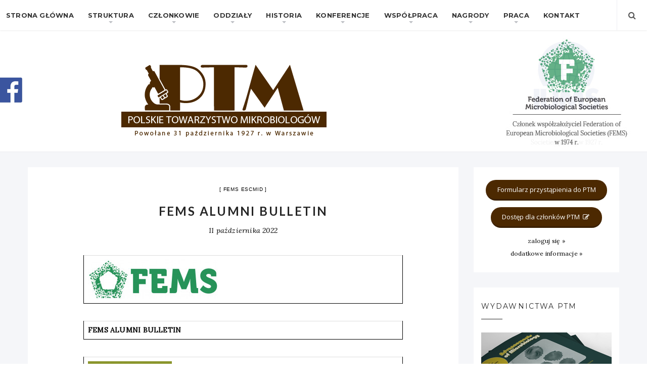

--- FILE ---
content_type: text/html; charset=UTF-8
request_url: https://www.microbiology.pl/fems-alumni-bulletin/
body_size: 26507
content:
<!DOCTYPE html PUBLIC "-//W3C//DTD HTML 4.01//EN" "http://www.w3.org/TR/html4/strict.dtd">
<html lang="pl-PL" class="no-js">
<head>
<meta charset="UTF-8">
<link href="//www.google-analytics.com" rel="dns-prefetch">
<meta name="format-detection" content="telephone=no">
<link rel="pingback" href="https://www.microbiology.pl/xmlrpc.php">
<link rel="icon" type="image/png" href="https://www.microbiology.pl/wp-content/themes/aresivel-child/images/favicon.png">
<link href="https://fonts.googleapis.com/css?family=Lato:400,700,900&subset=latin-ext" rel="stylesheet">
<script src="https://maps.googleapis.com/maps/api/js?callback=initMap&signed_in=true&key=AIzaSyBhs-XxkkIgBy5GwysspI7x3JxC8N26nnM" async defer></script>
<meta http-equiv="X-UA-Compatible" content="IE=edge">
<meta name="apple-mobile-web-app-capable" content="yes">
<meta name="viewport" content="width=device-width, initial-scale=1, maximum-scale=1, user-scalable=no">
<meta name="description" content="">
<meta name='robots' content='index, follow, max-image-preview:large, max-snippet:-1, max-video-preview:-1' />

	<!-- This site is optimized with the Yoast SEO plugin v26.4 - https://yoast.com/wordpress/plugins/seo/ -->
	<title>fems alumni bulletin - Polskie Towarzystwo Mikrobiologów</title>
	<link rel="canonical" href="https://www.microbiology.pl/fems-alumni-bulletin/" />
	<meta property="og:locale" content="pl_PL" />
	<meta property="og:type" content="article" />
	<meta property="og:title" content="fems alumni bulletin - Polskie Towarzystwo Mikrobiologów" />
	<meta property="og:description" content="FEMS ALUMNI BULLETIN Our famous FEMS Webinars are back!&nbsp;Join us on 22nd September at 3pm CEST for our&nbsp;FEMS Microbiology Ecology&nbsp;Webinar on Microbial Ecology in a Changing Climate.&nbsp;The interplay of microbial communities and the changing climate is a complex issue. This webinar explores the results from 3 recent papers that discover the effects of climate change" />
	<meta property="og:url" content="https://www.microbiology.pl/fems-alumni-bulletin/" />
	<meta property="og:site_name" content="Polskie Towarzystwo Mikrobiologów" />
	<meta property="article:publisher" content="https://www.facebook.com/PTM.PolskieTowarzystwoMikrobiologow/" />
	<meta property="article:published_time" content="2022-10-11T04:03:51+00:00" />
	<meta property="article:modified_time" content="2022-10-11T04:21:21+00:00" />
	<meta property="og:image" content="https://crm.fems-microbiology.org/sites/default/files/civicrm/persist/contribute/images/uploads/static/FEMS19_Acronym_Green_HR_81881aa49ec11e19b59720d44cb5e2da.jpg" />
	<meta name="author" content="PTM" />
	<meta name="twitter:card" content="summary_large_image" />
	<meta name="twitter:label1" content="Napisane przez" />
	<meta name="twitter:data1" content="PTM" />
	<meta name="twitter:label2" content="Szacowany czas czytania" />
	<meta name="twitter:data2" content="9 minut" />
	<script type="application/ld+json" class="yoast-schema-graph">{"@context":"https://schema.org","@graph":[{"@type":"WebPage","@id":"https://www.microbiology.pl/fems-alumni-bulletin/","url":"https://www.microbiology.pl/fems-alumni-bulletin/","name":"fems alumni bulletin - Polskie Towarzystwo Mikrobiologów","isPartOf":{"@id":"https://www.microbiology.pl/#website"},"primaryImageOfPage":{"@id":"https://www.microbiology.pl/fems-alumni-bulletin/#primaryimage"},"image":{"@id":"https://www.microbiology.pl/fems-alumni-bulletin/#primaryimage"},"thumbnailUrl":"https://crm.fems-microbiology.org/sites/default/files/civicrm/persist/contribute/images/uploads/static/FEMS19_Acronym_Green_HR_81881aa49ec11e19b59720d44cb5e2da.jpg","datePublished":"2022-10-11T04:03:51+00:00","dateModified":"2022-10-11T04:21:21+00:00","author":{"@id":"https://www.microbiology.pl/#/schema/person/f853dc2f7d56b259bc7a92f5fcbfe92b"},"breadcrumb":{"@id":"https://www.microbiology.pl/fems-alumni-bulletin/#breadcrumb"},"inLanguage":"pl-PL","potentialAction":[{"@type":"ReadAction","target":["https://www.microbiology.pl/fems-alumni-bulletin/"]}]},{"@type":"ImageObject","inLanguage":"pl-PL","@id":"https://www.microbiology.pl/fems-alumni-bulletin/#primaryimage","url":"https://crm.fems-microbiology.org/sites/default/files/civicrm/persist/contribute/images/uploads/static/FEMS19_Acronym_Green_HR_81881aa49ec11e19b59720d44cb5e2da.jpg","contentUrl":"https://crm.fems-microbiology.org/sites/default/files/civicrm/persist/contribute/images/uploads/static/FEMS19_Acronym_Green_HR_81881aa49ec11e19b59720d44cb5e2da.jpg"},{"@type":"BreadcrumbList","@id":"https://www.microbiology.pl/fems-alumni-bulletin/#breadcrumb","itemListElement":[{"@type":"ListItem","position":1,"name":"Strona główna","item":"https://www.microbiology.pl/"},{"@type":"ListItem","position":2,"name":"fems alumni bulletin"}]},{"@type":"WebSite","@id":"https://www.microbiology.pl/#website","url":"https://www.microbiology.pl/","name":"Polskie Towarzystwo Mikrobiologów","description":"","potentialAction":[{"@type":"SearchAction","target":{"@type":"EntryPoint","urlTemplate":"https://www.microbiology.pl/?s={search_term_string}"},"query-input":{"@type":"PropertyValueSpecification","valueRequired":true,"valueName":"search_term_string"}}],"inLanguage":"pl-PL"},{"@type":"Person","@id":"https://www.microbiology.pl/#/schema/person/f853dc2f7d56b259bc7a92f5fcbfe92b","name":"PTM","image":{"@type":"ImageObject","inLanguage":"pl-PL","@id":"https://www.microbiology.pl/#/schema/person/image/","url":"https://secure.gravatar.com/avatar/be5d9ecdb0aed67a37edd184e1304cc4222554d871035f94052a27eca88e1510?s=96&d=mm&r=g","contentUrl":"https://secure.gravatar.com/avatar/be5d9ecdb0aed67a37edd184e1304cc4222554d871035f94052a27eca88e1510?s=96&d=mm&r=g","caption":"PTM"},"url":"https://www.microbiology.pl/author/ptm/"}]}</script>
	<!-- / Yoast SEO plugin. -->


<link rel='dns-prefetch' href='//maps.googleapis.com' />
<link rel='dns-prefetch' href='//cdnjs.cloudflare.com' />
<link rel='dns-prefetch' href='//fonts.googleapis.com' />
<link rel='dns-prefetch' href='//maxcdn.bootstrapcdn.com' />
<link rel="alternate" type="application/rss+xml" title="Polskie Towarzystwo Mikrobiologów &raquo; Kanał z wpisami" href="https://www.microbiology.pl/feed/" />
<link rel="alternate" type="application/rss+xml" title="Polskie Towarzystwo Mikrobiologów &raquo; Kanał z komentarzami" href="https://www.microbiology.pl/comments/feed/" />
<link rel="alternate" title="oEmbed (JSON)" type="application/json+oembed" href="https://www.microbiology.pl/wp-json/oembed/1.0/embed?url=https%3A%2F%2Fwww.microbiology.pl%2Ffems-alumni-bulletin%2F" />
<link rel="alternate" title="oEmbed (XML)" type="text/xml+oembed" href="https://www.microbiology.pl/wp-json/oembed/1.0/embed?url=https%3A%2F%2Fwww.microbiology.pl%2Ffems-alumni-bulletin%2F&#038;format=xml" />
<style id='wp-img-auto-sizes-contain-inline-css' type='text/css'>
img:is([sizes=auto i],[sizes^="auto," i]){contain-intrinsic-size:3000px 1500px}
/*# sourceURL=wp-img-auto-sizes-contain-inline-css */
</style>
<link rel='stylesheet' id='bootstrap-css-css' href='https://www.microbiology.pl/wp-content/plugins/wd-google-maps/css/bootstrap.css?ver=1.0.71' type='text/css' media='all' />
<link rel='stylesheet' id='frontend_main-css-css' href='https://www.microbiology.pl/wp-content/plugins/wd-google-maps/css/frontend_main.css?ver=1.0.71' type='text/css' media='all' />
<style id='wp-emoji-styles-inline-css' type='text/css'>

	img.wp-smiley, img.emoji {
		display: inline !important;
		border: none !important;
		box-shadow: none !important;
		height: 1em !important;
		width: 1em !important;
		margin: 0 0.07em !important;
		vertical-align: -0.1em !important;
		background: none !important;
		padding: 0 !important;
	}
/*# sourceURL=wp-emoji-styles-inline-css */
</style>
<style id='wp-block-library-inline-css' type='text/css'>
:root{--wp-block-synced-color:#7a00df;--wp-block-synced-color--rgb:122,0,223;--wp-bound-block-color:var(--wp-block-synced-color);--wp-editor-canvas-background:#ddd;--wp-admin-theme-color:#007cba;--wp-admin-theme-color--rgb:0,124,186;--wp-admin-theme-color-darker-10:#006ba1;--wp-admin-theme-color-darker-10--rgb:0,107,160.5;--wp-admin-theme-color-darker-20:#005a87;--wp-admin-theme-color-darker-20--rgb:0,90,135;--wp-admin-border-width-focus:2px}@media (min-resolution:192dpi){:root{--wp-admin-border-width-focus:1.5px}}.wp-element-button{cursor:pointer}:root .has-very-light-gray-background-color{background-color:#eee}:root .has-very-dark-gray-background-color{background-color:#313131}:root .has-very-light-gray-color{color:#eee}:root .has-very-dark-gray-color{color:#313131}:root .has-vivid-green-cyan-to-vivid-cyan-blue-gradient-background{background:linear-gradient(135deg,#00d084,#0693e3)}:root .has-purple-crush-gradient-background{background:linear-gradient(135deg,#34e2e4,#4721fb 50%,#ab1dfe)}:root .has-hazy-dawn-gradient-background{background:linear-gradient(135deg,#faaca8,#dad0ec)}:root .has-subdued-olive-gradient-background{background:linear-gradient(135deg,#fafae1,#67a671)}:root .has-atomic-cream-gradient-background{background:linear-gradient(135deg,#fdd79a,#004a59)}:root .has-nightshade-gradient-background{background:linear-gradient(135deg,#330968,#31cdcf)}:root .has-midnight-gradient-background{background:linear-gradient(135deg,#020381,#2874fc)}:root{--wp--preset--font-size--normal:16px;--wp--preset--font-size--huge:42px}.has-regular-font-size{font-size:1em}.has-larger-font-size{font-size:2.625em}.has-normal-font-size{font-size:var(--wp--preset--font-size--normal)}.has-huge-font-size{font-size:var(--wp--preset--font-size--huge)}.has-text-align-center{text-align:center}.has-text-align-left{text-align:left}.has-text-align-right{text-align:right}.has-fit-text{white-space:nowrap!important}#end-resizable-editor-section{display:none}.aligncenter{clear:both}.items-justified-left{justify-content:flex-start}.items-justified-center{justify-content:center}.items-justified-right{justify-content:flex-end}.items-justified-space-between{justify-content:space-between}.screen-reader-text{border:0;clip-path:inset(50%);height:1px;margin:-1px;overflow:hidden;padding:0;position:absolute;width:1px;word-wrap:normal!important}.screen-reader-text:focus{background-color:#ddd;clip-path:none;color:#444;display:block;font-size:1em;height:auto;left:5px;line-height:normal;padding:15px 23px 14px;text-decoration:none;top:5px;width:auto;z-index:100000}html :where(.has-border-color){border-style:solid}html :where([style*=border-top-color]){border-top-style:solid}html :where([style*=border-right-color]){border-right-style:solid}html :where([style*=border-bottom-color]){border-bottom-style:solid}html :where([style*=border-left-color]){border-left-style:solid}html :where([style*=border-width]){border-style:solid}html :where([style*=border-top-width]){border-top-style:solid}html :where([style*=border-right-width]){border-right-style:solid}html :where([style*=border-bottom-width]){border-bottom-style:solid}html :where([style*=border-left-width]){border-left-style:solid}html :where(img[class*=wp-image-]){height:auto;max-width:100%}:where(figure){margin:0 0 1em}html :where(.is-position-sticky){--wp-admin--admin-bar--position-offset:var(--wp-admin--admin-bar--height,0px)}@media screen and (max-width:600px){html :where(.is-position-sticky){--wp-admin--admin-bar--position-offset:0px}}

/*# sourceURL=wp-block-library-inline-css */
</style><style id='global-styles-inline-css' type='text/css'>
:root{--wp--preset--aspect-ratio--square: 1;--wp--preset--aspect-ratio--4-3: 4/3;--wp--preset--aspect-ratio--3-4: 3/4;--wp--preset--aspect-ratio--3-2: 3/2;--wp--preset--aspect-ratio--2-3: 2/3;--wp--preset--aspect-ratio--16-9: 16/9;--wp--preset--aspect-ratio--9-16: 9/16;--wp--preset--color--black: #000000;--wp--preset--color--cyan-bluish-gray: #abb8c3;--wp--preset--color--white: #ffffff;--wp--preset--color--pale-pink: #f78da7;--wp--preset--color--vivid-red: #cf2e2e;--wp--preset--color--luminous-vivid-orange: #ff6900;--wp--preset--color--luminous-vivid-amber: #fcb900;--wp--preset--color--light-green-cyan: #7bdcb5;--wp--preset--color--vivid-green-cyan: #00d084;--wp--preset--color--pale-cyan-blue: #8ed1fc;--wp--preset--color--vivid-cyan-blue: #0693e3;--wp--preset--color--vivid-purple: #9b51e0;--wp--preset--gradient--vivid-cyan-blue-to-vivid-purple: linear-gradient(135deg,rgb(6,147,227) 0%,rgb(155,81,224) 100%);--wp--preset--gradient--light-green-cyan-to-vivid-green-cyan: linear-gradient(135deg,rgb(122,220,180) 0%,rgb(0,208,130) 100%);--wp--preset--gradient--luminous-vivid-amber-to-luminous-vivid-orange: linear-gradient(135deg,rgb(252,185,0) 0%,rgb(255,105,0) 100%);--wp--preset--gradient--luminous-vivid-orange-to-vivid-red: linear-gradient(135deg,rgb(255,105,0) 0%,rgb(207,46,46) 100%);--wp--preset--gradient--very-light-gray-to-cyan-bluish-gray: linear-gradient(135deg,rgb(238,238,238) 0%,rgb(169,184,195) 100%);--wp--preset--gradient--cool-to-warm-spectrum: linear-gradient(135deg,rgb(74,234,220) 0%,rgb(151,120,209) 20%,rgb(207,42,186) 40%,rgb(238,44,130) 60%,rgb(251,105,98) 80%,rgb(254,248,76) 100%);--wp--preset--gradient--blush-light-purple: linear-gradient(135deg,rgb(255,206,236) 0%,rgb(152,150,240) 100%);--wp--preset--gradient--blush-bordeaux: linear-gradient(135deg,rgb(254,205,165) 0%,rgb(254,45,45) 50%,rgb(107,0,62) 100%);--wp--preset--gradient--luminous-dusk: linear-gradient(135deg,rgb(255,203,112) 0%,rgb(199,81,192) 50%,rgb(65,88,208) 100%);--wp--preset--gradient--pale-ocean: linear-gradient(135deg,rgb(255,245,203) 0%,rgb(182,227,212) 50%,rgb(51,167,181) 100%);--wp--preset--gradient--electric-grass: linear-gradient(135deg,rgb(202,248,128) 0%,rgb(113,206,126) 100%);--wp--preset--gradient--midnight: linear-gradient(135deg,rgb(2,3,129) 0%,rgb(40,116,252) 100%);--wp--preset--font-size--small: 13px;--wp--preset--font-size--medium: 20px;--wp--preset--font-size--large: 36px;--wp--preset--font-size--x-large: 42px;--wp--preset--spacing--20: 0.44rem;--wp--preset--spacing--30: 0.67rem;--wp--preset--spacing--40: 1rem;--wp--preset--spacing--50: 1.5rem;--wp--preset--spacing--60: 2.25rem;--wp--preset--spacing--70: 3.38rem;--wp--preset--spacing--80: 5.06rem;--wp--preset--shadow--natural: 6px 6px 9px rgba(0, 0, 0, 0.2);--wp--preset--shadow--deep: 12px 12px 50px rgba(0, 0, 0, 0.4);--wp--preset--shadow--sharp: 6px 6px 0px rgba(0, 0, 0, 0.2);--wp--preset--shadow--outlined: 6px 6px 0px -3px rgb(255, 255, 255), 6px 6px rgb(0, 0, 0);--wp--preset--shadow--crisp: 6px 6px 0px rgb(0, 0, 0);}:where(.is-layout-flex){gap: 0.5em;}:where(.is-layout-grid){gap: 0.5em;}body .is-layout-flex{display: flex;}.is-layout-flex{flex-wrap: wrap;align-items: center;}.is-layout-flex > :is(*, div){margin: 0;}body .is-layout-grid{display: grid;}.is-layout-grid > :is(*, div){margin: 0;}:where(.wp-block-columns.is-layout-flex){gap: 2em;}:where(.wp-block-columns.is-layout-grid){gap: 2em;}:where(.wp-block-post-template.is-layout-flex){gap: 1.25em;}:where(.wp-block-post-template.is-layout-grid){gap: 1.25em;}.has-black-color{color: var(--wp--preset--color--black) !important;}.has-cyan-bluish-gray-color{color: var(--wp--preset--color--cyan-bluish-gray) !important;}.has-white-color{color: var(--wp--preset--color--white) !important;}.has-pale-pink-color{color: var(--wp--preset--color--pale-pink) !important;}.has-vivid-red-color{color: var(--wp--preset--color--vivid-red) !important;}.has-luminous-vivid-orange-color{color: var(--wp--preset--color--luminous-vivid-orange) !important;}.has-luminous-vivid-amber-color{color: var(--wp--preset--color--luminous-vivid-amber) !important;}.has-light-green-cyan-color{color: var(--wp--preset--color--light-green-cyan) !important;}.has-vivid-green-cyan-color{color: var(--wp--preset--color--vivid-green-cyan) !important;}.has-pale-cyan-blue-color{color: var(--wp--preset--color--pale-cyan-blue) !important;}.has-vivid-cyan-blue-color{color: var(--wp--preset--color--vivid-cyan-blue) !important;}.has-vivid-purple-color{color: var(--wp--preset--color--vivid-purple) !important;}.has-black-background-color{background-color: var(--wp--preset--color--black) !important;}.has-cyan-bluish-gray-background-color{background-color: var(--wp--preset--color--cyan-bluish-gray) !important;}.has-white-background-color{background-color: var(--wp--preset--color--white) !important;}.has-pale-pink-background-color{background-color: var(--wp--preset--color--pale-pink) !important;}.has-vivid-red-background-color{background-color: var(--wp--preset--color--vivid-red) !important;}.has-luminous-vivid-orange-background-color{background-color: var(--wp--preset--color--luminous-vivid-orange) !important;}.has-luminous-vivid-amber-background-color{background-color: var(--wp--preset--color--luminous-vivid-amber) !important;}.has-light-green-cyan-background-color{background-color: var(--wp--preset--color--light-green-cyan) !important;}.has-vivid-green-cyan-background-color{background-color: var(--wp--preset--color--vivid-green-cyan) !important;}.has-pale-cyan-blue-background-color{background-color: var(--wp--preset--color--pale-cyan-blue) !important;}.has-vivid-cyan-blue-background-color{background-color: var(--wp--preset--color--vivid-cyan-blue) !important;}.has-vivid-purple-background-color{background-color: var(--wp--preset--color--vivid-purple) !important;}.has-black-border-color{border-color: var(--wp--preset--color--black) !important;}.has-cyan-bluish-gray-border-color{border-color: var(--wp--preset--color--cyan-bluish-gray) !important;}.has-white-border-color{border-color: var(--wp--preset--color--white) !important;}.has-pale-pink-border-color{border-color: var(--wp--preset--color--pale-pink) !important;}.has-vivid-red-border-color{border-color: var(--wp--preset--color--vivid-red) !important;}.has-luminous-vivid-orange-border-color{border-color: var(--wp--preset--color--luminous-vivid-orange) !important;}.has-luminous-vivid-amber-border-color{border-color: var(--wp--preset--color--luminous-vivid-amber) !important;}.has-light-green-cyan-border-color{border-color: var(--wp--preset--color--light-green-cyan) !important;}.has-vivid-green-cyan-border-color{border-color: var(--wp--preset--color--vivid-green-cyan) !important;}.has-pale-cyan-blue-border-color{border-color: var(--wp--preset--color--pale-cyan-blue) !important;}.has-vivid-cyan-blue-border-color{border-color: var(--wp--preset--color--vivid-cyan-blue) !important;}.has-vivid-purple-border-color{border-color: var(--wp--preset--color--vivid-purple) !important;}.has-vivid-cyan-blue-to-vivid-purple-gradient-background{background: var(--wp--preset--gradient--vivid-cyan-blue-to-vivid-purple) !important;}.has-light-green-cyan-to-vivid-green-cyan-gradient-background{background: var(--wp--preset--gradient--light-green-cyan-to-vivid-green-cyan) !important;}.has-luminous-vivid-amber-to-luminous-vivid-orange-gradient-background{background: var(--wp--preset--gradient--luminous-vivid-amber-to-luminous-vivid-orange) !important;}.has-luminous-vivid-orange-to-vivid-red-gradient-background{background: var(--wp--preset--gradient--luminous-vivid-orange-to-vivid-red) !important;}.has-very-light-gray-to-cyan-bluish-gray-gradient-background{background: var(--wp--preset--gradient--very-light-gray-to-cyan-bluish-gray) !important;}.has-cool-to-warm-spectrum-gradient-background{background: var(--wp--preset--gradient--cool-to-warm-spectrum) !important;}.has-blush-light-purple-gradient-background{background: var(--wp--preset--gradient--blush-light-purple) !important;}.has-blush-bordeaux-gradient-background{background: var(--wp--preset--gradient--blush-bordeaux) !important;}.has-luminous-dusk-gradient-background{background: var(--wp--preset--gradient--luminous-dusk) !important;}.has-pale-ocean-gradient-background{background: var(--wp--preset--gradient--pale-ocean) !important;}.has-electric-grass-gradient-background{background: var(--wp--preset--gradient--electric-grass) !important;}.has-midnight-gradient-background{background: var(--wp--preset--gradient--midnight) !important;}.has-small-font-size{font-size: var(--wp--preset--font-size--small) !important;}.has-medium-font-size{font-size: var(--wp--preset--font-size--medium) !important;}.has-large-font-size{font-size: var(--wp--preset--font-size--large) !important;}.has-x-large-font-size{font-size: var(--wp--preset--font-size--x-large) !important;}
/*# sourceURL=global-styles-inline-css */
</style>

<style id='classic-theme-styles-inline-css' type='text/css'>
/*! This file is auto-generated */
.wp-block-button__link{color:#fff;background-color:#32373c;border-radius:9999px;box-shadow:none;text-decoration:none;padding:calc(.667em + 2px) calc(1.333em + 2px);font-size:1.125em}.wp-block-file__button{background:#32373c;color:#fff;text-decoration:none}
/*# sourceURL=/wp-includes/css/classic-themes.min.css */
</style>
<link rel='stylesheet' id='contact-form-7-css' href='https://www.microbiology.pl/wp-content/plugins/contact-form-7/includes/css/styles.css?ver=6.1.4' type='text/css' media='all' />
<link rel='stylesheet' id='gapplayer-css' href='https://www.microbiology.pl/wp-content/plugins/gif-animation-preview/gapplayer.min.css?ver=1.8.2' type='text/css' media='all' />
<link rel='stylesheet' id='um-css' href='https://www.microbiology.pl/wp-content/plugins/user_management/stylesheet.css?ver=6.9' type='text/css' media='all' />
<link rel='stylesheet' id='wiloke_gallery-css' href='https://www.microbiology.pl/wp-content/plugins/wiloke-gallery/source/css/main.css?ver=1.0' type='text/css' media='all' />
<link rel='stylesheet' id='photoswipe-css' href='https://www.microbiology.pl/wp-content/plugins/wiloke-gallery/assets/photoswipe/photoswipe.css' type='text/css' media='all' />
<link rel='stylesheet' id='photoswipedefaultskin-css' href='https://www.microbiology.pl/wp-content/plugins/wiloke-gallery/assets/photoswipe/default-skin/default-skin.css' type='text/css' media='all' />
<link rel='stylesheet' id='justifiedgallery-css' href='https://www.microbiology.pl/wp-content/plugins/wiloke-gallery/assets/justified-gallery/justifiedGallery.min.css?ver=1.0' type='text/css' media='all' />
<link rel='stylesheet' id='magnificpopup-css' href='https://www.microbiology.pl/wp-content/plugins/wiloke-gallery/assets/magnific/magnific-popup.css?ver=1.0' type='text/css' media='all' />
<link rel='stylesheet' id='owltheme2-css' href='https://www.microbiology.pl/wp-content/plugins/wiloke-gallery/assets/owl/owl.theme.default.css?ver=2.2.0' type='text/css' media='all' />
<link rel='stylesheet' id='owlcarousel2-css' href='https://www.microbiology.pl/wp-content/plugins/wiloke-gallery/assets/owl/owl.carousel.css?ver=2.2.0' type='text/css' media='all' />
<link rel='stylesheet' id='pi-shortcode-style-css' href='https://www.microbiology.pl/wp-content/plugins/wiloke-shortcodes/fe-assets/css/shortcode.css?ver=6.9' type='text/css' media='all' />
<link rel='stylesheet' id='wc-shortcodes-style-css' href='https://www.microbiology.pl/wp-content/plugins/wc-shortcodes/public/assets/css/style.css?ver=3.46' type='text/css' media='all' />
<link rel='stylesheet' id='pi_yourgooglefont-css' href='https://fonts.googleapis.com/css?family=Roboto+Condensed&#038;ver=1.0' type='text/css' media='' />
<link rel='stylesheet' id='pi-fontawesome-css' href='https://maxcdn.bootstrapcdn.com/font-awesome/4.4.0/css/font-awesome.min.css?ver=4.3' type='text/css' media='all' />
<link rel='stylesheet' id='pi-googlefont-css' href='https://fonts.googleapis.com/css?family=Lora%3A400%2C400italic%7CMontserrat%3A400%2C700&#038;ver=4.3' type='text/css' media='all' />
<link rel='stylesheet' id='pi-justifiedGallery-css' href='https://www.microbiology.pl/wp-content/themes/aresivel/css/lib/justifiedGallery.min.css?ver=3.5.1' type='text/css' media='all' />
<link rel='stylesheet' id='pi-magnific-css' href='https://www.microbiology.pl/wp-content/themes/aresivel/css/lib/magnific-popup.css?ver=1.0' type='text/css' media='all' />
<link rel='stylesheet' id='pi-owlcarousel-css' href='https://www.microbiology.pl/wp-content/themes/aresivel/css/lib/owl.carousel.css?ver=1.18' type='text/css' media='all' />
<link rel='stylesheet' id='pi-main-css' href='https://www.microbiology.pl/wp-content/themes/aresivel/css/style.css?ver=1.0' type='text/css' media='all' />
<link rel='stylesheet' id='pi-aresivel-css' href='https://www.microbiology.pl/wp-content/themes/aresivel-child/style.css?ver=1.0' type='text/css' media='all' />
<link rel='stylesheet' id='pi_pp_style-css' href='https://www.microbiology.pl/wp-content/plugins/wiloke-most-popular-widget/asset/css/style.css?ver=1.0' type='text/css' media='all' />
<link rel='stylesheet' id='wp-pagenavi-css' href='https://www.microbiology.pl/wp-content/plugins/wp-pagenavi/pagenavi-css.css?ver=2.70' type='text/css' media='all' />
<link rel='stylesheet' id='tablepress-default-css' href='https://www.microbiology.pl/wp-content/plugins/tablepress/css/build/default.css?ver=3.2.5' type='text/css' media='all' />
<link rel='stylesheet' id='acf-global-css' href='https://www.microbiology.pl/wp-content/plugins/advanced-custom-fields2/assets/css/acf-global.css?ver=5.7.10' type='text/css' media='all' />
<link rel='stylesheet' id='acf-input-css' href='https://www.microbiology.pl/wp-content/plugins/advanced-custom-fields2/assets/css/acf-input.css?ver=5.7.10' type='text/css' media='all' />
<link rel='stylesheet' id='select2-css' href='https://www.microbiology.pl/wp-content/plugins/advanced-custom-fields2/assets/inc/select2/4/select2.min.css?ver=4.0' type='text/css' media='all' />
<link rel='stylesheet' id='acf-datepicker-css' href='https://www.microbiology.pl/wp-content/plugins/advanced-custom-fields2/assets/inc/datepicker/jquery-ui.min.css?ver=1.11.4' type='text/css' media='all' />
<link rel='stylesheet' id='acf-timepicker-css' href='https://www.microbiology.pl/wp-content/plugins/advanced-custom-fields2/assets/inc/timepicker/jquery-ui-timepicker-addon.min.css?ver=1.6.1' type='text/css' media='all' />
<link rel='stylesheet' id='wp-color-picker-css' href='https://www.microbiology.pl/wp-admin/css/color-picker.min.css?ver=6.9' type='text/css' media='all' />
<link rel='stylesheet' id='wordpresscanvas-font-awesome-css' href='https://www.microbiology.pl/wp-content/plugins/wc-shortcodes/public/assets/css/font-awesome.min.css?ver=4.7.0' type='text/css' media='all' />
<link rel='stylesheet' id='wp-block-table-css' href='https://www.microbiology.pl/wp-includes/blocks/table/style.min.css?ver=6.9' type='text/css' media='all' />
<link rel='stylesheet' id='fontawesome-css' href='//maxcdn.bootstrapcdn.com/font-awesome/4.3.0/css/font-awesome.min.css?ver=4.3.0' type='text/css' media='all' />
<link rel='stylesheet' id='google-font-open-sans-css' href='//fonts.googleapis.com/css?family=Open+Sans%3A400%2C300%2C700&#038;ver=6.9' type='text/css' media='all' />
<link rel='stylesheet' id='mb-css' href='https://www.microbiology.pl/wp-content/plugins/mango-buttons/public/style/mb-button.css?ver=1.2.9' type='text/css' media='all' />
<script type="text/javascript" src="https://www.microbiology.pl/wp-includes/js/jquery/jquery.min.js?ver=3.7.1" id="jquery-core-js"></script>
<script type="text/javascript" src="https://www.microbiology.pl/wp-includes/js/jquery/jquery-migrate.min.js?ver=3.4.1" id="jquery-migrate-js"></script>
<script type="text/javascript" src="https://maps.googleapis.com/maps/api/js?libraries=places%2Cgeometry&amp;v=3.exp&amp;language=pl&amp;key=AIzaSyBhs-XxkkIgBy5GwysspI7x3JxC8N26nnM&amp;ver=6.9" id="gmwd_map-js-js"></script>
<script type="text/javascript" src="https://www.microbiology.pl/wp-content/plugins/wd-google-maps/js/init_map.js?ver=1.0.71" id="frontend_init_map-js-js"></script>
<script type="text/javascript" src="https://www.microbiology.pl/wp-content/plugins/wd-google-maps/js/frontend_main.js?ver=1.0.71" id="frontend_main-js-js"></script>
<script type="text/javascript" src="https://www.microbiology.pl/wp-includes/js/jquery/ui/core.min.js?ver=1.13.3" id="jquery-ui-core-js"></script>
<script type="text/javascript" src="https://www.microbiology.pl/wp-content/plugins/wiloke-most-popular-widget/asset/js/script.js?ver=1.0" id="pi_pp_js-js"></script>
<script type="text/javascript" src="https://www.microbiology.pl/wp-includes/js/jquery/ui/mouse.min.js?ver=1.13.3" id="jquery-ui-mouse-js"></script>
<script type="text/javascript" src="https://www.microbiology.pl/wp-includes/js/jquery/ui/sortable.min.js?ver=1.13.3" id="jquery-ui-sortable-js"></script>
<script type="text/javascript" src="https://www.microbiology.pl/wp-includes/js/jquery/ui/resizable.min.js?ver=1.13.3" id="jquery-ui-resizable-js"></script>
<script type="text/javascript" id="acf-input-js-extra">
/* <![CDATA[ */
var acfL10n = {"The changes you made will be lost if you navigate away from this page":"Wprowadzone przez Ciebie zmiany przepadn\u0105 je\u015bli przejdziesz do innej strony","Select.verb":"Wybierz","Edit.verb":"Edytuj","Update.verb":"Aktualizuj","Uploaded to this post":"Przes\u0142ane do tego wpisu","Expand Details":"Rozwi\u0144 szczeg\u00f3\u0142y","Collapse Details":"Zwi\u0144 szczeg\u00f3\u0142y","Restricted":"Ograniczone","All images":"Wszystkie obrazy","Validation successful":"Walidacja zako\u0144czona sukcesem","Validation failed":"Walidacja nie powiod\u0142a si\u0119","1 field requires attention":"1 pole wymaga uwagi","%d fields require attention":"%d p\u00f3l wymaga uwagi","Are you sure?":"Czy na pewno?","Yes":"Tak","No":"Nie","Remove":"Usu\u0144","Cancel":"Anuluj","Has any value":"Ma dowoln\u0105 warto\u015b\u0107","Has no value":"Nie ma warto\u015bci","Value is equal to":"Warto\u015b\u0107 jest r\u00f3wna","Value is not equal to":"Warto\u015b\u0107 nie jest r\u00f3wna","Value matches pattern":"Warto\u015b\u0107 musi pasowa\u0107 do wzoru","Value contains":"Warto\u015b\u0107 zawiera","Value is greater than":"Warto\u015b\u0107 jest wi\u0119ksza ni\u017c","Value is less than":"Warto\u015b\u0107 jest mniejsza ni\u017c","Selection is greater than":"Wyb\u00f3r jest wi\u0119kszy ni\u017c","Selection is less than":"Wyb\u00f3r jest mniejszy ni\u017c","Edit field group":"Edytuj grup\u0119 p\u00f3l","Select Image":"Wybierz obraz","Edit Image":"Edytuj obraz","Update Image":"Aktualizuj obraz","Select File":"Wybierz plik","Edit File":"Edytuj plik","Update File":"Aktualizuj plik","Maximum values reached ( {max} values )":"Maksymalna liczba warto\u015bci zosta\u0142a przekroczona ( {max} warto\u015bci )","Loading":"\u0141adowanie","No matches found":"Nie znaleziono pasuj\u0105cych wynik\u00f3w","Sorry, this browser does not support geolocation":"Przepraszamy, ta przegl\u0105darka nie obs\u0142uguje geolokalizacji"};
//# sourceURL=acf-input-js-extra
/* ]]> */
</script>
<script type="text/javascript" src="https://www.microbiology.pl/wp-content/plugins/advanced-custom-fields2/assets/js/acf-input.min.js?ver=5.7.10" id="acf-input-js"></script>
<script type="text/javascript" src="https://www.microbiology.pl/wp-content/plugins/advanced-custom-fields2/assets/inc/select2/4/select2.full.min.js?ver=4.0" id="select2-js"></script>
<script type="text/javascript" src="https://www.microbiology.pl/wp-includes/js/jquery/ui/datepicker.min.js?ver=1.13.3" id="jquery-ui-datepicker-js"></script>
<script type="text/javascript" id="jquery-ui-datepicker-js-after">
/* <![CDATA[ */
jQuery(function(jQuery){jQuery.datepicker.setDefaults({"closeText":"Zamknij","currentText":"Dzisiaj","monthNames":["stycze\u0144","luty","marzec","kwiecie\u0144","maj","czerwiec","lipiec","sierpie\u0144","wrzesie\u0144","pa\u017adziernik","listopad","grudzie\u0144"],"monthNamesShort":["sty","lut","mar","kwi","maj","cze","lip","sie","wrz","pa\u017a","lis","gru"],"nextText":"Nast\u0119pny","prevText":"Poprzedni","dayNames":["niedziela","poniedzia\u0142ek","wtorek","\u015broda","czwartek","pi\u0105tek","sobota"],"dayNamesShort":["niedz.","pon.","wt.","\u015br.","czw.","pt.","sob."],"dayNamesMin":["N","P","W","\u015a","C","P","S"],"dateFormat":"d MM yy","firstDay":1,"isRTL":false});});
//# sourceURL=jquery-ui-datepicker-js-after
/* ]]> */
</script>
<script type="text/javascript" src="https://www.microbiology.pl/wp-content/plugins/advanced-custom-fields2/assets/inc/timepicker/jquery-ui-timepicker-addon.min.js?ver=1.6.1" id="acf-timepicker-js"></script>
<script type="text/javascript" src="//cdnjs.cloudflare.com/ajax/libs/jquery-easing/1.4.1/jquery.easing.min.js?ver=6.9" id="jquery-easing-js"></script>
<link rel="https://api.w.org/" href="https://www.microbiology.pl/wp-json/" /><link rel="alternate" title="JSON" type="application/json" href="https://www.microbiology.pl/wp-json/wp/v2/posts/5428" /><link rel="EditURI" type="application/rsd+xml" title="RSD" href="https://www.microbiology.pl/xmlrpc.php?rsd" />
<meta name="generator" content="WordPress 6.9" />
<link rel='shortlink' href='https://www.microbiology.pl/?p=5428' />
	
<style type="text/css" media="screen">
	#rotator {
		position: relative;
		width: 258px;
		height: 220px;
		margin: 0; padding: 0;
		overflow: hidden;
	}
</style>
	
<!-- Analytics by WP Statistics - https://wp-statistics.com -->
    <script type="text/javascript">
        window.PI_OB  = {};
        PI_OB.ajaxurl = "https://www.microbiology.pl/wp-admin/admin-ajax.php";
        PI_OB.imageuri = "https://www.microbiology.pl/wp-content/themes/aresivel/images/";
    </script>
            <meta property="og:site_name" content="Polskie Towarzystwo Mikrobiologów"/>
        <meta property="og:type" content="blog"/>
        <meta property="og:title" content="fems alumni bulletin"/>
        <meta property="og:description" content="




FEMS ALUMNI BULLETIN







Our famous FEMS Webinars are back!&nbsp;Join us on 22nd September"/>
        			<script type="text/javascript">
			var wilokeMostPopularPostsPostID  = 5428,
				wilokeMostPopularPostsNonce   = "5f4802f782",
				wilokeMostPopularPostsAjaxUrl = "https://www.microbiology.pl/wp-admin/admin-ajax.php";
			</script>
					<style type="text/css" id="wp-custom-css">
			span.wpcf7-not-valid-tip {
	position: relative!important;
}

.wpcf7-quiz {
	display: block;
}

body.page-id-5663 .post-date {
	display: none;
}

.post-social a:nth-child(3) {
	display: none;
}

.post-social a:nth-child(4) {
	display: none;
}		</style>
		<script>
(function(i,s,o,g,r,a,m){i['GoogleAnalyticsObject']=r;i[r]=i[r]||function(){
(i[r].q=i[r].q||[]).push(arguments)},i[r].l=1*new Date();a=s.createElement(o),
m=s.getElementsByTagName(o)[0];a.async=1;a.src=g;m.parentNode.insertBefore(a,m)
})(window,document,'script','https://www.google-analytics.com/analytics.js','ga');

ga('create', 'UA-97204355-1', 'auto');
ga('send', 'pageview');

</script>

<script type="text/javascript">

jQuery(document).ready(function() {
	jQuery(".item-more a").each(function () { 
	if (jQuery(this).children().length == 0) { 
		jQuery(this).text(jQuery(this).text().replace('Read more','Czytaj dalej')); 			
		
		} 
	});
	
	jQuery(".item-more a").each(function () { 
	if (jQuery(this).children().length == 0) { 
		jQuery(this).text(jQuery(this).text().replace('Edit This','Edytuj')); 			
		
		} 
	});
	
	jQuery('div.facebook').mouseenter(function(){
		jQuery(this).stop(true, false).animate({"left": "0"}, 400);
	});
	jQuery('div.facebook').mouseleave(function(){
		jQuery(this).stop(true, false).animate({"left": "-490px"}, 400);
	});
	
	
	
	

jQuery(".featured-slider .item-cat ul li").addClass(function(i) { return 'kategoria' + (i + 1) });

});
</script>
</head>

<body class="wp-singular post-template-default single single-post postid-5428 single-format-standard wp-theme-aresivel wp-child-theme-aresivel-child wc-shortcodes-font-awesome-enabled">
    <div id="fb-root"></div>
    <script>(function(d, s, id) {
      var js, fjs = d.getElementsByTagName(s)[0];
      if (d.getElementById(id)) return;
      js = d.createElement(s); js.id = id;
      js.src = "//connect.facebook.net/pl_PL/sdk.js#xfbml=1&version=v2.8&appId=378326439200931";
      fjs.parentNode.insertBefore(js, fjs);
    }(document, 'script', 'facebook-jssdk'));</script>

<div class="facebook">
<img src="/wp-content/themes/aresivel-child/images/facebook-button.png" class="facebook-przycisk" alt="facebook" />
<div class="facebook-ramka"> <div class="fb-page" data-href="https://www.facebook.com/PTM.PolskieTowarzystwoMikrobiologow/" data-width="480" data-small-header="false" data-adapt-container-width="true" data-hide-cover="false" data-show-facepile="true"><blockquote cite="https://www.facebook.com/PTM.PolskieTowarzystwoMikrobiologow/" class="fb-xfbml-parse-ignore"><a href="https://www.facebook.com/PTM.PolskieTowarzystwoMikrobiologow/">Polskie Towarzystwo Mikrobiologów</a></blockquote></div> </div>
</div>

    <div id="wrapper">
                <!-- Header -->
                <header id="pi-header" class="no-background" data-background-image="">
            <div class="header-top">
                <div class="pi-header-fixed">
                                            <!-- Toggle menu -->
                        <div class="toggle-menu">
                            <span class="item item-1"></span>
                            <span class="item item-2"></span>
                            <span class="item item-3"></span>
                        </div>
                        <!-- / Toggle menu -->
                        <nav class="pi-navigation"><ul id="pi_menu" class="pi-menulist"><li id="menu-item-7" class="menu-item menu-item-type-custom menu-item-object-custom menu-item-home menu-item-7"><a href="http://www.microbiology.pl/">Strona główna</a></li>
<li id="menu-item-1278" class="menu-item menu-item-type-custom menu-item-object-custom menu-item-has-children menu-item-1278"><a href="#">Struktura</a>
<ul class="sub-menu">
	<li id="menu-item-240" class="menu-item menu-item-type-post_type menu-item-object-page menu-item-240"><a href="https://www.microbiology.pl/struktura/zarzad-glowny/">Zarząd Główny</a></li>
	<li id="menu-item-243" class="menu-item menu-item-type-post_type menu-item-object-page menu-item-243"><a href="https://www.microbiology.pl/glowna-komisja-rewizyjna/">Główna komisja rewizyjna</a></li>
	<li id="menu-item-230" class="menu-item menu-item-type-post_type menu-item-object-page menu-item-has-children menu-item-230"><a href="https://www.microbiology.pl/struktura/sekcje/">Sekcje</a>
	<ul class="sub-menu">
		<li id="menu-item-231" class="menu-item menu-item-type-post_type menu-item-object-page menu-item-231"><a href="https://www.microbiology.pl/struktura/sekcje/bakteriologia-kliniczna/">Bakteriologia kliniczna</a></li>
		<li id="menu-item-238" class="menu-item menu-item-type-post_type menu-item-object-page menu-item-238"><a href="https://www.microbiology.pl/struktura/sekcje/wirusologia-kliniczna/">Wirusologia kliniczna</a></li>
		<li id="menu-item-237" class="menu-item menu-item-type-post_type menu-item-object-page menu-item-237"><a href="https://www.microbiology.pl/struktura/sekcje/mykologia-kliniczna/">Mykologia kliniczna</a></li>
		<li id="menu-item-233" class="menu-item menu-item-type-post_type menu-item-object-page menu-item-233"><a href="https://www.microbiology.pl/struktura/sekcje/mikrobiologia-farmaceutyczna/">Mikrobiologia farmaceutyczna</a></li>
		<li id="menu-item-236" class="menu-item menu-item-type-post_type menu-item-object-page menu-item-236"><a href="https://www.microbiology.pl/struktura/sekcje/mikrobiologia-zywnosci/">Mikrobiologia żywności</a></li>
		<li id="menu-item-234" class="menu-item menu-item-type-post_type menu-item-object-page menu-item-234"><a href="https://www.microbiology.pl/struktura/sekcje/mikrobiologia-przemyslowa/">Mikrobiologia przemysłowa</a></li>
		<li id="menu-item-235" class="menu-item menu-item-type-post_type menu-item-object-page menu-item-235"><a href="https://www.microbiology.pl/struktura/sekcje/mikrobiologia-srodowiskowa/">Mikrobiologia środowiskowa</a></li>
		<li id="menu-item-232" class="menu-item menu-item-type-post_type menu-item-object-page menu-item-232"><a href="https://www.microbiology.pl/struktura/sekcje/diagnostyka-laboratoryjna/">Diagnostyka Laboratoryjna</a></li>
	</ul>
</li>
	<li id="menu-item-239" class="menu-item menu-item-type-post_type menu-item-object-page menu-item-has-children menu-item-239"><a href="https://www.microbiology.pl/struktura/statut-i-regulaminy/">Statut i regulaminy</a>
	<ul class="sub-menu">
		<li id="menu-item-250" class="menu-item menu-item-type-custom menu-item-object-custom menu-item-250"><a target="_blank" href="https://www.microbiology.pl/wp-content/uploads/2018/06/Statut-PTM-23.09.2017.pdf">Statut PTM</a></li>
		<li id="menu-item-251" class="menu-item menu-item-type-custom menu-item-object-custom menu-item-251"><a target="_blank" href="http://www.microbiology.pl/wp-content/uploads/2017/03/Prawo-o-stowarzyszeniach.pdf">Prawo o Stowarzyszeniach</a></li>
		<li id="menu-item-3595" class="menu-item menu-item-type-post_type menu-item-object-page menu-item-3595"><a href="https://www.microbiology.pl/regulamin-wydatkowania-i-rozliczania-srodkow-pienieznych-przez-oddzialy-ptm-2/">Regulamin wydatkowania i rozliczania środków pieniężnych przez Oddziały PTM</a></li>
		<li id="menu-item-3590" class="menu-item menu-item-type-post_type menu-item-object-page menu-item-3590"><a href="https://www.microbiology.pl/regulamin-dzialalnosci-zarzadu-glownego/">Regulamin Działalności Zarządu Głównego</a></li>
		<li id="menu-item-252" class="menu-item menu-item-type-custom menu-item-object-custom menu-item-252"><a target="_blank" href="http://www.microbiology.pl/wp-content/uploads/2017/03/Prawo-o-stowarzyszeniach-tekst-jednolity.pdf">Prawo o stowarzyszeniach tekst jednolity</a></li>
		<li id="menu-item-254" class="menu-item menu-item-type-custom menu-item-object-custom menu-item-254"><a target="_blank" href="http://www.microbiology.pl/wp-content/uploads/2017/03/Declaration-FEMS.pdf">Deklaracja FEMS</a></li>
		<li id="menu-item-255" class="menu-item menu-item-type-custom menu-item-object-custom menu-item-255"><a target="_blank" href="http://www.microbiology.pl/wp-content/uploads/2017/03/Ustawa-o-diagnostyce-lab-nowela-2016-r..pdf">Ustawa o diagnostyce laboratoryjnej</a></li>
	</ul>
</li>
	<li id="menu-item-2979" class="menu-item menu-item-type-post_type menu-item-object-page menu-item-2979"><a href="https://www.microbiology.pl/struktura/obowiazek-informacyjny-ptm/">Obowiązek Informacyjny PTM</a></li>
</ul>
</li>
<li id="menu-item-1279" class="menu-item menu-item-type-custom menu-item-object-custom menu-item-has-children menu-item-1279"><a href="#">Członkowie</a>
<ul class="sub-menu">
	<li id="menu-item-323" class="menu-item menu-item-type-post_type menu-item-object-page menu-item-has-children menu-item-323"><a href="https://www.microbiology.pl/czlonkowie-i-skladki/czlonkowie-zwyczajni/">Członkowie zwyczajni</a>
	<ul class="sub-menu">
		<li id="menu-item-2391" class="menu-item menu-item-type-post_type menu-item-object-page menu-item-2391"><a href="https://www.microbiology.pl/czlonkowie-i-skladki/czlonkowie-zwyczajni/deklaracje-czlonkowskie-membership-declaration/">Deklaracje członkowskie/ Membership declaration</a></li>
		<li id="menu-item-2395" class="menu-item menu-item-type-post_type menu-item-object-page menu-item-2395"><a href="https://www.microbiology.pl/czlonkowie-i-skladki/czlonkowie-zwyczajni/skladki-czlonkowske-ptm/">Składki członkowske PTM</a></li>
	</ul>
</li>
	<li id="menu-item-338" class="menu-item menu-item-type-post_type menu-item-object-page menu-item-has-children menu-item-338"><a href="https://www.microbiology.pl/informacje/">Członkowie wspierający</a>
	<ul class="sub-menu">
		<li id="menu-item-337" class="menu-item menu-item-type-custom menu-item-object-custom menu-item-337"><a href="https://www.microbiology.pl/wp-content/uploads/2021/12/deklaracja_czlonka_wspierajacego.doc">Deklaracja członka wspierającego</a></li>
		<li id="menu-item-343" class="menu-item menu-item-type-post_type menu-item-object-page menu-item-343"><a href="https://www.microbiology.pl/czlonkowie-i-skladki/czlonkowie-wspierajacy/lista/">Lista</a></li>
	</ul>
</li>
	<li id="menu-item-342" class="menu-item menu-item-type-post_type menu-item-object-page menu-item-342"><a href="https://www.microbiology.pl/czlonkowie-i-skladki/czlonkowie-honorowi/">Członkowie honorowi</a></li>
</ul>
</li>
<li id="menu-item-316" class="menu-item menu-item-type-post_type menu-item-object-page menu-item-has-children menu-item-316"><a href="https://www.microbiology.pl/oddzialy-terenowe/">Oddziały</a>
<ul class="sub-menu">
	<li id="menu-item-364" class="menu-item menu-item-type-post_type menu-item-object-page menu-item-364"><a href="https://www.microbiology.pl/oddzialy-terenowe/oddzial-terenowy-w-bialymstoku/">Oddział Terenowy w Białymstoku</a></li>
	<li id="menu-item-432" class="menu-item menu-item-type-post_type menu-item-object-page menu-item-has-children menu-item-432"><a href="https://www.microbiology.pl/oddzialy-terenowe/oddzial-terenowy-w-bydgoszczy/">Oddział Terenowy w Bydgoszczy</a>
	<ul class="sub-menu">
		<li id="menu-item-1385" class="menu-item menu-item-type-taxonomy menu-item-object-category menu-item-1385"><a href="https://www.microbiology.pl/category/oddzial-bydgoszcz/akt-bydgoszcz/">Aktualności Oddziału terenowego PTM w Bydgoszczy</a></li>
	</ul>
</li>
	<li id="menu-item-431" class="menu-item menu-item-type-post_type menu-item-object-page menu-item-has-children menu-item-431"><a href="https://www.microbiology.pl/oddzialy-terenowe/oddzial-terenowy-w-gdansku/">Oddział Terenowy w Gdańsku</a>
	<ul class="sub-menu">
		<li id="menu-item-1386" class="menu-item menu-item-type-taxonomy menu-item-object-category menu-item-1386"><a href="https://www.microbiology.pl/category/odd-ter-gdansk/akt-gdansk/">Aktualności Oddziału terenowego PTM w Gdańsku</a></li>
	</ul>
</li>
	<li id="menu-item-430" class="menu-item menu-item-type-post_type menu-item-object-page menu-item-430"><a href="https://www.microbiology.pl/oddzialy-terenowe/oddzial-terenowy-w-katowicach/">Oddział Terenowy w Katowicach</a></li>
	<li id="menu-item-429" class="menu-item menu-item-type-post_type menu-item-object-page menu-item-has-children menu-item-429"><a href="https://www.microbiology.pl/oddzialy-terenowe/oddzial-terenowy-w-kielcach/">Oddział Terenowy w Kielcach</a>
	<ul class="sub-menu">
		<li id="menu-item-1377" class="menu-item menu-item-type-taxonomy menu-item-object-category menu-item-1377"><a href="https://www.microbiology.pl/category/oddzial-terenowy-ptm-w-kielcach/akt-kielce/">Aktualności Oddziału terenowego PTM w Kielcach</a></li>
	</ul>
</li>
	<li id="menu-item-428" class="menu-item menu-item-type-post_type menu-item-object-page menu-item-has-children menu-item-428"><a href="https://www.microbiology.pl/oddzialy-terenowe/oddzial-terenowy-w-krakowie/">Oddział Terenowy w Krakowie</a>
	<ul class="sub-menu">
		<li id="menu-item-2003" class="menu-item menu-item-type-taxonomy menu-item-object-category menu-item-2003"><a href="https://www.microbiology.pl/category/aktualnosci-oddzialu-ptm-w-krakowie/">Aktualności Oddziału PTM w Krakowie</a></li>
		<li id="menu-item-1270" class="menu-item menu-item-type-post_type menu-item-object-page menu-item-has-children menu-item-1270"><a href="https://www.microbiology.pl/90-lat-polskiego-towarzystwa-mikrobiologow-ptm-wczoraj-dzis-jutro/">90 lat PTM</a>
		<ul class="sub-menu">
			<li id="menu-item-1992" class="menu-item menu-item-type-taxonomy menu-item-object-category menu-item-1992"><a href="https://www.microbiology.pl/category/folder-konferencyjny-90-lat-ptm/">folder konferencyjny 90 lat PTM</a></li>
			<li id="menu-item-1319" class="menu-item menu-item-type-post_type menu-item-object-page menu-item-1319"><a href="https://www.microbiology.pl/90-lat-polskiego-towarzystwa-mikrobiologow-ptm-wczoraj-dzis-jutro/rejestracja/">DLA UCZESTNIKÓW</a></li>
			<li id="menu-item-1285" class="menu-item menu-item-type-post_type menu-item-object-page menu-item-1285"><a href="https://www.microbiology.pl/90-lat-polskiego-towarzystwa-mikrobiologow-ptm-wczoraj-dzis-jutro/program-naukowy/">Program naukowy</a></li>
			<li id="menu-item-1294" class="menu-item menu-item-type-post_type menu-item-object-page menu-item-1294"><a href="https://www.microbiology.pl/90-lat-polskiego-towarzystwa-mikrobiologow-ptm-wczoraj-dzis-jutro/komitet-naukowy/">Komitet naukowy</a></li>
			<li id="menu-item-1295" class="menu-item menu-item-type-post_type menu-item-object-page menu-item-1295"><a href="https://www.microbiology.pl/90-lat-polskiego-towarzystwa-mikrobiologow-ptm-wczoraj-dzis-jutro/komitet-organizacyjny/">Komitet organizacyjny</a></li>
			<li id="menu-item-1293" class="menu-item menu-item-type-post_type menu-item-object-page menu-item-1293"><a href="https://www.microbiology.pl/90-lat-polskiego-towarzystwa-mikrobiologow-ptm-wczoraj-dzis-jutro/hotele/">Hotele</a></li>
			<li id="menu-item-1521" class="menu-item menu-item-type-post_type menu-item-object-page menu-item-1521"><a href="https://www.microbiology.pl/90-lat-polskiego-towarzystwa-mikrobiologow-ptm-wczoraj-dzis-jutro/informacja-dla-sponsorow-i-wystawcow/">Informacja dla sponsorów i wystawców</a></li>
		</ul>
</li>
	</ul>
</li>
	<li id="menu-item-427" class="menu-item menu-item-type-post_type menu-item-object-page menu-item-has-children menu-item-427"><a href="https://www.microbiology.pl/oddzialy-terenowe/oddzial-terenowy-w-lublinie/">Oddział Terenowy w Lublinie</a>
	<ul class="sub-menu">
		<li id="menu-item-1432" class="menu-item menu-item-type-taxonomy menu-item-object-category menu-item-1432"><a href="https://www.microbiology.pl/category/aktualnosci-oddzialu-ptm-w-lublinie/">Aktualności Oddziału PTM w Lublinie</a></li>
	</ul>
</li>
	<li id="menu-item-426" class="menu-item menu-item-type-post_type menu-item-object-page menu-item-has-children menu-item-426"><a href="https://www.microbiology.pl/oddzialy-terenowe/oddzial-terenowy-w-lodzi/">Oddział Terenowy w Łodzi</a>
	<ul class="sub-menu">
		<li id="menu-item-1380" class="menu-item menu-item-type-taxonomy menu-item-object-category menu-item-1380"><a href="https://www.microbiology.pl/category/oddzial-terenowy-ptm-w-lodzi/akt-lodz/">Aktualności Oddziału terenowego PTM w Łodzi</a></li>
	</ul>
</li>
	<li id="menu-item-425" class="menu-item menu-item-type-post_type menu-item-object-page menu-item-has-children menu-item-425"><a href="https://www.microbiology.pl/oddzialy-terenowe/oddzial-terenowy-w-olsztynie/">Oddział Terenowy w Olsztynie</a>
	<ul class="sub-menu">
		<li id="menu-item-1518" class="menu-item menu-item-type-taxonomy menu-item-object-category menu-item-1518"><a href="https://www.microbiology.pl/category/aktualnosci-oddzialu-ptm-w-olsztynie/">Aktualności Oddziału PTM w Olsztynie</a></li>
	</ul>
</li>
	<li id="menu-item-424" class="menu-item menu-item-type-post_type menu-item-object-page menu-item-has-children menu-item-424"><a href="https://www.microbiology.pl/oddzialy-terenowe/oddzial-terenowy-w-poznaniu/">Oddział Terenowy w Poznaniu</a>
	<ul class="sub-menu">
		<li id="menu-item-1403" class="menu-item menu-item-type-taxonomy menu-item-object-category menu-item-1403"><a href="https://www.microbiology.pl/category/aktualnosci-oddzialu-terenowego-ptm-w-poznaniu/">Aktualności Oddziału terenowego PTM w Poznaniu</a></li>
	</ul>
</li>
	<li id="menu-item-4286" class="menu-item menu-item-type-post_type menu-item-object-page menu-item-has-children menu-item-4286"><a href="https://www.microbiology.pl/oddzial-terenowy-w-rzeszowie/">Oddział Terenowy w Rzeszowie</a>
	<ul class="sub-menu">
		<li id="menu-item-4323" class="menu-item menu-item-type-taxonomy menu-item-object-category menu-item-4323"><a href="https://www.microbiology.pl/category/aktualnosci-oddzialu-ptm-w-rzeszowie/">Aktualności Oddziału PTM w Rzeszowie</a></li>
	</ul>
</li>
	<li id="menu-item-422" class="menu-item menu-item-type-post_type menu-item-object-page menu-item-has-children menu-item-422"><a href="https://www.microbiology.pl/oddzialy-terenowe/oddzial-terenowy-w-szczecinie/">Oddział Terenowy w Szczecinie</a>
	<ul class="sub-menu">
		<li id="menu-item-3709" class="menu-item menu-item-type-taxonomy menu-item-object-category menu-item-3709"><a href="https://www.microbiology.pl/category/aktualnosci-oddzialu-ptm-w-szczecinie/">Aktualności Oddziału PTM w Szczecinie</a></li>
		<li id="menu-item-3614" class="menu-item menu-item-type-post_type menu-item-object-page menu-item-3614"><a href="https://www.microbiology.pl/newsletter/">Newsletter</a></li>
	</ul>
</li>
	<li id="menu-item-421" class="menu-item menu-item-type-post_type menu-item-object-page menu-item-has-children menu-item-421"><a href="https://www.microbiology.pl/oddzialy-terenowe/oddzial-terenowy-w-warszawie/">Oddział Terenowy w Warszawie</a>
	<ul class="sub-menu">
		<li id="menu-item-1379" class="menu-item menu-item-type-taxonomy menu-item-object-category menu-item-1379"><a href="https://www.microbiology.pl/category/odd-warsz/akt-waw/">Aktualności Oddziału terenowego PTM w Warszawie</a></li>
	</ul>
</li>
	<li id="menu-item-420" class="menu-item menu-item-type-post_type menu-item-object-page menu-item-has-children menu-item-420"><a href="https://www.microbiology.pl/oddzialy-terenowe/oddzial-terenowy-we-wroclawiu/">Oddział Terenowy we Wrocławiu</a>
	<ul class="sub-menu">
		<li id="menu-item-1926" class="menu-item menu-item-type-taxonomy menu-item-object-category menu-item-1926"><a href="https://www.microbiology.pl/category/aktualnosci-oddzialu-terenowego-ptm-we-wroclawiu/">Aktualności Oddziału terenowego PTM we Wrocławiu</a></li>
	</ul>
</li>
</ul>
</li>
<li id="menu-item-1280" class="menu-item menu-item-type-custom menu-item-object-custom menu-item-has-children menu-item-1280"><a href="#">Historia</a>
<ul class="sub-menu">
	<li id="menu-item-261" class="menu-item menu-item-type-post_type menu-item-object-page menu-item-261"><a href="https://www.microbiology.pl/historia/historia-ptm-i-mikrobiologii-polskiej/">Historia PTM</a></li>
	<li id="menu-item-859" class="menu-item menu-item-type-post_type menu-item-object-page menu-item-859"><a href="https://www.microbiology.pl/historia/historia-mikrobiologii-polskiej/">Historia Mikrobiologii Polskiej</a></li>
	<li id="menu-item-860" class="menu-item menu-item-type-post_type menu-item-object-page menu-item-860"><a href="https://www.microbiology.pl/historia/wspomnienia-o-mikrobiologach-polskich/">Wspomnienia o mikrobiologach</a></li>
	<li id="menu-item-5508" class="menu-item menu-item-type-post_type menu-item-object-page menu-item-5508"><a href="https://www.microbiology.pl/xxix-zjazd-ptm-2022/">XXIX ZJAZD PTM</a></li>
	<li id="menu-item-5205" class="menu-item menu-item-type-post_type menu-item-object-page menu-item-5205"><a href="https://www.microbiology.pl/90-lat-polskiego-towarzystwa-mikrobiologow-ptm-wczoraj-dzis-jutro/">90 lat PTM</a></li>
	<li id="menu-item-7303" class="menu-item menu-item-type-post_type menu-item-object-page menu-item-7303"><a href="https://www.microbiology.pl/advancements-of-microbiology-1st-international-conference-7-9-kwietnia-2025-warszawa/">Advancements of Microbiology 1st International Conference, 7-9 kwietnia 2025, Warszawa</a></li>
</ul>
</li>
<li id="menu-item-1166" class="menu-item menu-item-type-custom menu-item-object-custom menu-item-has-children menu-item-1166"><a href="#">Konferencje</a>
<ul class="sub-menu">
	<li id="menu-item-441" class="menu-item menu-item-type-taxonomy menu-item-object-category menu-item-441"><a href="https://www.microbiology.pl/category/konferencje/konferencje-krajowe/">Konferencje krajowe</a></li>
	<li id="menu-item-1165" class="menu-item menu-item-type-taxonomy menu-item-object-category menu-item-1165"><a href="https://www.microbiology.pl/category/konferencje/konferencje-zagraniczne/">Konferencje zagraniczne</a></li>
</ul>
</li>
<li id="menu-item-1281" class="menu-item menu-item-type-custom menu-item-object-custom menu-item-has-children menu-item-1281"><a href="#">Współpraca</a>
<ul class="sub-menu">
	<li id="menu-item-906" class="menu-item menu-item-type-post_type menu-item-object-page menu-item-906"><a href="https://www.microbiology.pl/wspolpraca-krajowa/">Współpraca krajowa</a></li>
	<li id="menu-item-905" class="menu-item menu-item-type-post_type menu-item-object-page menu-item-has-children menu-item-905"><a href="https://www.microbiology.pl/wspolpraca-zagraniczna/">Współpraca zagraniczna</a>
	<ul class="sub-menu">
		<li id="menu-item-3210" class="menu-item menu-item-type-post_type menu-item-object-page menu-item-3210"><a href="https://www.microbiology.pl/wspolpraca-zagraniczna/fems-council-2018-w-warszawie/">FEMS Council 2018 w Warszawie</a></li>
	</ul>
</li>
</ul>
</li>
<li id="menu-item-1277" class="menu-item menu-item-type-custom menu-item-object-custom menu-item-has-children menu-item-1277"><a href="#">Nagrody</a>
<ul class="sub-menu">
	<li id="menu-item-847" class="menu-item menu-item-type-post_type menu-item-object-page menu-item-847"><a href="https://www.microbiology.pl/stypendia/stypendia/">Stypendia</a></li>
	<li id="menu-item-845" class="menu-item menu-item-type-post_type menu-item-object-page menu-item-has-children menu-item-845"><a href="https://www.microbiology.pl/nagrody/">Nagrody</a>
	<ul class="sub-menu">
		<li id="menu-item-846" class="menu-item menu-item-type-post_type menu-item-object-page menu-item-has-children menu-item-846"><a href="https://www.microbiology.pl/nagrody/nagroda-im-prof-edmunda-mikulaszka/">KONKURS O NAGRODĘ NAUKOWĄ PTM IM. PROF. EDMUNDA MIKULASZKA</a>
		<ul class="sub-menu">
			<li id="menu-item-2951" class="menu-item menu-item-type-post_type menu-item-object-page menu-item-2951"><a href="https://www.microbiology.pl/uchwala/">UCHWAŁA</a></li>
			<li id="menu-item-2963" class="menu-item menu-item-type-post_type menu-item-object-page menu-item-2963"><a href="https://www.microbiology.pl/informacja-regulamin-2/">INFORMACJA/REGULAMIN</a></li>
			<li id="menu-item-2959" class="menu-item menu-item-type-post_type menu-item-object-page menu-item-2959"><a href="https://www.microbiology.pl/informacja-regulamin/">ZAŁĄCZNIKI</a></li>
		</ul>
</li>
	</ul>
</li>
</ul>
</li>
<li id="menu-item-895" class="menu-item menu-item-type-post_type menu-item-object-page menu-item-has-children menu-item-895"><a href="https://www.microbiology.pl/praca-2/">Praca</a>
<ul class="sub-menu">
	<li id="menu-item-486" class="menu-item menu-item-type-post_type menu-item-object-page menu-item-486"><a href="https://www.microbiology.pl/formularz-dla-ogloszeniodawcow/">Formularz</a></li>
</ul>
</li>
<li id="menu-item-290" class="menu-item menu-item-type-post_type menu-item-object-page menu-item-290"><a href="https://www.microbiology.pl/kontakt/">Kontakt</a></li>
</ul></nav>
                    <div class="header-right">
                        <div class="toggle-social item">
                            <i class="fa fa-share-alt"></i>
                        </div>
                        <div class="toggle-search item">
                            <i class="fa fa-search"></i>
                        </div>
                    </div>

                </div>
            </div>

            <!-- Logo -->
            <div class="header-logo text-center"><div class="col-2-3"><a class="pi-logo logo" href="https://www.microbiology.pl"><img src="https://www.microbiology.pl/wp-content/uploads/2017/03/LOGO-PTM-2.png" alt="Polskie Towarzystwo Mikrobiologów"></a></div><div class="col-1-3"><div id="rotator">
<a href="http://www.iums.org/"><img src="https://www.microbiology.pl/wp-content/uploads/2018/03/IUMS-2.jpg" width="258" height="220" class="20180307095435" alt="" /></a>
<a href="https://fems-microbiology.org/"><img src="https://www.microbiology.pl/wp-content/uploads/2020/09/FEMS-3.jpg" width="258" height="220" class="20200928110243" alt="" /></a>
<a href="https://www.escmid.org/"><img src="https://www.microbiology.pl/wp-content/uploads/2020/09/ESCMID-2.jpg" width="258" height="220" class="20200928110326" alt="" /></a>
<a href="https://www.isac.world/"><img src="https://www.microbiology.pl/wp-content/uploads/2024/01/isac2.jpg" width="258" height="220" class="20240131104722" alt="" /></a>
</div>
</div></div>            <!-- / Logo -->
        </header>
        <!-- / Header -->

        <div class="page-social"><div class="tb"><span class="page-social-close">&times;</span><div class="tb-cell"><a href="https://www.facebook.com/PTM.PolskieTowarzystwoMikrobiologow/" target="_blank"><i class="fa fa-facebook"></i> Facebook</a></div></div></div>        <!-- Page search -->
        <div class="page-search">
            <div class="tb">
                <span class="page-search-close">&times;</span>
                <div class="tb-cell">
                    <form action="https://www.microbiology.pl" method="get" >
                        <input name="s" type="text" value="Wpisz frazę i wciśnij Enter">
                    </form>
                </div>
            </div>
        </div>
        <!-- / Page search -->
            <section class="main-content pi-single sidebar-right">
        <div class="pi-container">
            <div class="pi-row">
                <div class="pi-content">
                                      <article class="post-5428 post type-post status-publish format-standard hentry category-fems-escmid">
                       <!--Post media-->
                                              <!--End/Post media-->
                       <div class="post-body">

                           <!--Post meta-->
                           <div class="post-cat">
                               <ul><li><a href='https://www.microbiology.pl/category/fems-escmid/'>FEMS ESCMID</a></li></ul>                           </div>
                           <div class="post-title text-uppercase">
                               <h1>fems alumni bulletin</h1>
                           </div>
                           <hr class="pi-divider">
                           <div class="post-date">
                               <span>11 października 2022</span>
                           </div>
                           <!--End/Post meta-->

                           <!--Content-->
                           <div class="post-entry">
                                
<figure id="ko_logoBlock_2" class="wp-block-table"><table><tbody><tr><td><img decoding="async" width="258" alt="" src="https://crm.fems-microbiology.org/sites/default/files/civicrm/persist/contribute/images/uploads/static/FEMS19_Acronym_Green_HR_81881aa49ec11e19b59720d44cb5e2da.jpg"></td></tr></tbody></table></figure>



<figure id="ko_titleBlock_3" class="wp-block-table"><table><tbody><tr><td><strong>FEMS ALUMNI BULLETIN</strong></td></tr></tbody></table></figure>



<span id="more-5428"></span>



<figure id="ko_sideArticleBlock_1" class="wp-block-table"><table><tbody><tr><td><img decoding="async" width="166" alt="" src="https://crm.fems-microbiology.org/sites/default/files/civicrm/persist/contribute/images/uploads/static/FEMS19_Micro_Ecology_HR_b9edc25902330a04895c4425945d5496.jpg"><strong>Our famous FEMS Webinars are back!&nbsp;</strong><strong>Join us on 22nd September at 3pm CEST for our&nbsp;<em>FEMS Microbiology Ecology</em>&nbsp;Webinar on Microbial Ecology in a Changing Climate.&nbsp;</strong>The interplay of microbial communities and the changing climate is a complex issue. This webinar explores the results from 3 recent papers that discover the effects of climate change on microbial ecosystems.<a href="https://crm.fems-microbiology.org/civicrm/event/info?id=53&amp;reset=1"><strong>Register here</strong></a></td></tr></tbody></table></figure>



<figure id="ko_sideArticleBlock_14" class="wp-block-table"><table><tbody><tr><td><strong>FEMS2023 – Save the date!</strong><strong><a href="https://fems-microbiology.org/">FEMS</a>,&nbsp;<a href="https://fems-microbiology.org/member-societies/deutsche-gesellschaft-fur-hygiene-und-mikrobiologie-dghm/">DGHM&nbsp;</a>and&nbsp;<a href="https://vaam.de/">VAAM&nbsp;</a>invite you to the 10th Congress of European Microbiologists, taking place in Hamburg, Germany, 9-13 July 2023!</strong>&nbsp;Join us at an event dedicated to showcasing the latest developments in microbiology and connect to microbiologists from all over the world.Starting from October 2022, registration will open AND you can submit an abstract application for oral or poster presentation of your research (see our main categories), or oral presentation in one of the workshops (see workshop titles) AND abstract submission for the Congress Attendance Grant will open!<a href="https://www.fems2023.org/"><strong>More info</strong></a><img decoding="async" width="166" alt="" src="https://crm.fems-microbiology.org/sites/default/files/civicrm/persist/contribute/images/uploads/static/FEMS23_Hamburg_Congress_Images_email_879db4ce85768bba143f1cb93677871f.png"></td></tr></tbody></table></figure>



<figure id="ko_hrBlock_4" class="wp-block-table"><table><tbody><tr><td>&nbsp;</td></tr></tbody></table></figure>



<figure id="ko_titleBlock_9" class="wp-block-table"><table><tbody><tr><td><strong>It’s nearly IMD2022!</strong></td></tr></tbody></table></figure>



<figure id="ko_tripleArticleBlock_5" class="wp-block-table"><table><tbody><tr><td><img decoding="async" width="166" height="90" alt="" src="https://crm.fems-microbiology.org/sites/default/files/civicrm/persist/contribute/images/uploads/static/3_1_dabed158684ffbba1593dee8c10ac723.png"><strong>Many projects, events and initiatives are coming together to celebrate IMD2022 this year!</strong>·&nbsp;<a href="https://www.internationalmicroorganismday.org/programme">IMD Events happening globally</a><strong>!</strong>&nbsp;If you want to organize your own IMD event we provide you with an&nbsp;<a href="https://www.internationalmicroorganismday.org/media-resources">Events Handbook</a>· New blogs:&nbsp;<a href="https://www.internationalmicroorganismday.org/blog/blood-rain-blood-snow-curse-or-science">Blood Rain, Blood Snow: Curse or Science?</a>&nbsp;and&nbsp;<a href="https://www.internationalmicroorganismday.org/blog/microbes-to-the-rescue-shaping-and-saving-the-future">Microbes to the Rescue: Shaping and Saving the future</a><a href="https://www.internationalmicroorganismday.org/"><strong>More info</strong></a><img decoding="async" width="166" height="90" alt="" src="https://crm.fems-microbiology.org/sites/default/files/civicrm/persist/contribute/images/uploads/static/3_1_1_b1e82e28b42eb1522d4c5cbe14597244.png"><strong>Microbe Art Competition</strong><strong>Our much loved Microbe Art Contest is coming back again this year to support&nbsp;IMD!&nbsp;</strong>Help celebrate the wondrous world of microbes by getting creative and sharing your art! Our categories include best agar art, cartoon, paining, photography and physical piece.Deadline to enter 11 Sep<a href="https://fems-microbiology.org/microbe-art-competition-for-international-microorganism-day-2022/"><strong>More info</strong></a><img decoding="async" width="166" height="90" alt="" src="https://crm.fems-microbiology.org/sites/default/files/civicrm/persist/contribute/images/uploads/static/Official_Podcast_logo_76b947f7ffe415d294c2bb40aafc5c20.png"><strong>New podcast episode: six recent microbe developments for IMD</strong><br>Looking forward to IMD&nbsp; Eleni Koursari and Joseph Shuttleworth chat about six recent microbe-themed developments perhaps unknown to you. From the largest bacterium, disease curing microbes, to shoe-making bacteria and bacteria-powered electronics, there is something in this episode for everyone!<a href="https://open.spotify.com/episode/7IPEzVrVM2N9aBQDikaYit?si=4oq2hTYZTi2xcSbvcZmV2g"><strong>Listen now</strong></a></td></tr></tbody></table></figure>



<figure id="ko_hrBlock_8" class="wp-block-table"><table><tbody><tr><td>&nbsp;</td></tr></tbody></table></figure>



<figure id="ko_sideArticleBlock_8" class="wp-block-table"><table><tbody><tr><td><img decoding="async" width="166" alt="" src="https://crm.fems-microbiology.org/sites/default/files/civicrm/persist/contribute/images/uploads/static/My_project_1_383d1203eec01be1cb1fda105b14e658.png"><strong>Join our growing events team!</strong><strong>Our events team is looking for a new colleague!</strong>&nbsp;Are you looking for a&nbsp;6 month employment working on logistics and events? Then don’t hesitate and write to us now!We are looking to expand our team with a colleague that will oversee the day-to-day logistical&nbsp;management of our events, assist in planning and preparation, administer sections our website and help to draft and distribute our newsletters. If this sounds like you, have a look at the full job description and apply!<a href="https://crm.fems-microbiology.org/civicrm/mailing/view?reset=1&amp;id=949&amp;cid=322&amp;cs=9d995b3db9f81e9fc1fae989193a3621_1661868029_168"><strong>More about the role</strong></a></td></tr></tbody></table></figure>



<figure id="ko_hrBlock_3" class="wp-block-table"><table><tbody><tr><td>&nbsp;</td></tr></tbody></table></figure>



<figure id="ko_sideArticleBlock_9" class="wp-block-table"><table><tbody><tr><td><strong>#FEMSmicroBlog Writing Competition: And the winners are…</strong><strong>Constantine</strong>&nbsp;by Daniel Thomas Lopez (UK)<strong>A Culture of Hope</strong>&nbsp;by Jen and L.D. Nguyen (USA)<a href="https://fems-microbiology.org/short-story-green/"><strong>Green</strong>&nbsp;by Leonid Digel (Denmark)</a><a href="https://fems-microbiology.org/short-story-the-moralbiont/"><strong>The Moralbiont</strong>&nbsp;by Jason Bosch (Czech Republic)</a><a href="https://fems-microbiology.org/short-story-municipal-fungal-engineer/"><strong>Municipal Fungal Engineer</strong>&nbsp;by Rokas Juodeikis (UK)</a><strong>Mutiny</strong>&nbsp;by Gavin Douglas (Canada)<a href="https://fems-microbiology.org/short-story-not-i-but-we/"><strong>Not I, But We</strong>&nbsp;by Jessica Mikenas (USA)</a><a href="https://fems-microbiology.org/short-story-the-phage-of-heroes/"><strong>The Phage of Heroes</strong>&nbsp;by Iris Floria (United Kingdom)</a><strong>A Second Hope</strong>&nbsp;by Morgan Feeney (UK)<strong>The Sole Survivor</strong>&nbsp;by Athanasios Christopoulos (Greece)<img decoding="async" width="166" alt="" src="https://crm.fems-microbiology.org/sites/default/files/civicrm/persist/contribute/images/uploads/static/_FEMSmicroBlog_NEW_Banner_FEMS_Eliza_Wolfson_CC_BY_NC_SA_4_0_c0d0807a8354e02f09da2701422c0563.png"></td></tr></tbody></table></figure>



<figure id="ko_hrBlock_12" class="wp-block-table"><table><tbody><tr><td>&nbsp;</td></tr></tbody></table></figure>



<figure id="ko_titleBlock_15" class="wp-block-table"><table><tbody><tr><td><strong>Grants Corner</strong></td></tr></tbody></table></figure>



<figure id="ko_doubleArticleBlock_1" class="wp-block-table"><table><tbody><tr><td><img loading="lazy" decoding="async" width="258" height="100" alt="" src="https://crm.fems-microbiology.org/sites/default/files/civicrm/persist/contribute/images/uploads/static/My_Post_Copy_4bd1de782e3e23abee84d406d365f519.png"><strong>FEMS Grants quick links and deadlines</strong><a href="https://fems-microbiology.org/about_fems/network-and-activities/grants/fems-meeting-attendance-grants/">Meeting Attendance Grants</a>: 1 Sep 2022<a href="https://fems-microbiology.org/about_fems/network-and-activities/grants/fems-meeting-grants/">Meeting Organizer Grants</a>: 1 Dec 2022<a href="https://fems-microbiology.org/about_fems/network-and-activities/grants/fems-research-grants/">Research and Training Grants</a>: 1 Jan&nbsp;2023<a href="https://fems-microbiology.org/about_fems/network-and-activities/grants/industry-placement-grants/">Industry Placement Grants</a>: 1 Feb 2023<a href="https://fems-microbiology.org/about_fems/network-and-activities/grants/"><strong>Our grant portfolio</strong></a><img loading="lazy" decoding="async" width="258" height="100" alt="" src="https://crm.fems-microbiology.org/sites/default/files/civicrm/persist/contribute/images/uploads/static/Newsletter_template_size_2_Copy_1_84be39b16e75b18224325c27ae2a973c.png"><strong>Increased support is available for Early Career Microbiologists caught up in the war in Ukraine</strong>Our FEMS Ukraine Support Grant contributes up to €7,500 for travel, accommodation, and some living costs to enable the grantee to undergo research and training at a European host institution (academic or industrial).<a href="https://fems-microbiology.org/about_fems/network-and-activities/grants/fems-ukraine-support-grant/"><strong>More info</strong></a></td></tr></tbody></table></figure>



<figure id="ko_hrBlock_5" class="wp-block-table"><table><tbody><tr><td>&nbsp;</td></tr></tbody></table></figure>



<figure id="ko_titleBlock_26" class="wp-block-table"><table><tbody><tr><td><strong>FEMS Journal News</strong></td></tr></tbody></table></figure>



<figure id="ko_imageBlock_11" class="wp-block-table"><table><tbody><tr><td><img decoding="async" width="570" alt="" src="https://crm.fems-microbiology.org/sites/default/files/civicrm/persist/contribute/images/uploads/static/ghgdfsa_9c5ce5fca07c1acaead4307e925dcc6a.JPG"></td></tr></tbody></table></figure>



<figure id="ko_tripleArticleBlock_10" class="wp-block-table"><table><tbody><tr><td><strong>Call for papers</strong>·&nbsp;<a href="https://academic.oup.com/femspd/pages/call_for_papers#Making%20the%20Invisible%20Visible%20in%20STEMM">Making the Invisible Visible in STEMM</a>&nbsp;(6 Sep deadline)·<a href="https://academic.oup.com/microlife/pages/call-for-papers#Emerging%20role%20of%20chromatin%20remodeling%20in%20the%20persistence%20and%20elimination%20of%20bacterial%20pathogens">&nbsp;Emerging role of chromatin remodeling in the persistence and elimination of microbial pathogens</a>·&nbsp;<a href="https://academic.oup.com/microlife/pages/call-for-papers#Extracellular%20Vesicles">Extracellular Vesicles</a>·&nbsp;<a href="https://academic.oup.com/femspd/pages/call_for_papers#Intracellular">Advances in the Study of Obligate Intracellular Bacterial Pathogens</a>·&nbsp;<a href="https://academic.oup.com/femsmicrobes/pages/call-for-papers#bacterialViral">Bacterial-Viral Coinfections</a>·&nbsp;<a href="https://academic.oup.com/femsre/pages/call-for-papers#biofilms">Biofilms</a>&nbsp;(15 April 2023 deadline)<a href="https://academic.oup.com/fems-journals"><strong>Our journals</strong></a><strong>Explore the Scientific Careers of&nbsp;<em>microLife</em>&nbsp;Editors</strong><a href="https://academic.oup.com/microlife/article/doi/10.1093/femsml/uqac012/6652908">Living a bacterial lifestyle as an academic researcher</a>&nbsp;– the scientific life of Melanie Blokesch, Global Health Institute, EPFL (Switzerland)<a href="https://academic.oup.com/microlife/article/doi/10.1093/femsml/uqac007/6632715">A microbiologist can&#8217;t let their sourdough die</a>&nbsp;&#8211; the scientific life of Prof. Judith Behnsen University of Illinois (USA)&nbsp;<a href="https://academic.oup.com/microlife/article/doi/10.1093/femsml/uqac008/6628779">Microbes live in a society, just like us</a>&nbsp;&#8211; the scientific life of Prof. Philippe Sansonetti, Pasteur Institute (France)<a href="https://academic.oup.com/microlife/issue/volume/3"><strong>Explore this volume</strong></a><strong>FEMS Journals award best poster prizes</strong>The&nbsp;FEMS Journals awarded 13 poster prizes at a range of microbiology events in 2022 so far.Read our interviews with the winners&nbsp;<a href="https://fems-microbiology.org/about_fems/network-and-activities/awards/poster-oral-presentation-prizes/">here</a>We would like to send our congratulations to everyone once again!<a href="https://fems-microbiology.org/about_fems/network-and-activities/awards/poster-oral-presentation-prizes/"><strong>Meet the FEMS Journals poster prize winners</strong></a></td></tr></tbody></table></figure>



<figure id="ko_hrBlock_13" class="wp-block-table"><table><tbody><tr><td>&nbsp;</td></tr></tbody></table></figure>



<figure id="ko_titleBlock_13" class="wp-block-table"><table><tbody><tr><td><strong>FEMS Opportunities Board, your go to place for microbiology jobs, events, grants and more!</strong></td></tr></tbody></table></figure>



<figure id="ko_sideArticleBlock_5" class="wp-block-table"><table><tbody><tr><td>Here are the top monthly pics from our Opportunities Board. It is as easy to view opportunities as it is to&nbsp;<a href="https://fems-microbiology.org/post-your-opportunity-here">add them!</a>1.&nbsp;<a href="https://fems-microbiology.org/opportunities/postdoc-in-agricultural-and-environmental-microbiology-italy/">Postdoc in Agricultural and Environmental Microbiology: Italy</a>2.&nbsp;<a href="https://fems-microbiology.org/opportunities/postdoc-in-fungal-ecology-with-globalfungi/">Postdoc in fungal ecology with GlobalFungi: Czech Republic</a>3.&nbsp;<a href="https://fems-microbiology.org/opportunities/14th-ogmbt-annual-meeting-life-sciences-now-more-than-ever/">14th ÖGMBT Annual Meeting “Life Sciences – now more than ever”</a><a href="https://fems-microbiology.org/network/opportunities-board/"><strong>Go to our Opportunities Board</strong></a><img decoding="async" width="166" alt="" src="https://crm.fems-microbiology.org/sites/default/files/civicrm/persist/contribute/images/uploads/static/FEMS_Society_Map_Image_002_f3c959ee9596646fdb9f6cec3942dc11.jpg"></td></tr></tbody></table></figure>



<figure id="ko_hrBlock_7" class="wp-block-table"><table><tbody><tr><td>&nbsp;</td></tr></tbody></table></figure>



<figure id="ko_doubleArticleBlock_2" class="wp-block-table"><table><tbody><tr><td><img loading="lazy" decoding="async" width="258" height="100" alt="" src="https://crm.fems-microbiology.org/sites/default/files/civicrm/persist/contribute/images/uploads/static/Newsletter_template_size_2_1_1064c651b820e46a03e89afc08e0ac99.png"><strong>Changes in the Events team</strong>We are happy and proud to announce our new member of the FEMS Team: Events Partnerships Officer Bruno Hasa.&nbsp;He will be the FEMS contact for everything related to exhibition, sponsorship and advertising.We also have to say goodbye to someone: our colleague Malin Inzinger, will leave FEMS from September. You may have known Malin if you have attended one of our events in the past year. She is moving on to new adventures &#8211; and as we wish her luck on her career change, we will sorely miss her.<a href="https://fems-microbiology.org/about_fems/organization/"><strong>Meet the FEMS team</strong></a><img loading="lazy" decoding="async" width="258" height="100" alt="" src="https://crm.fems-microbiology.org/sites/default/files/civicrm/persist/contribute/images/uploads/static/Newsletter_template_size_2_1_1_e10fc19bdb973bd3008cb0b777d9aa33.png"><strong>In memoriam Josep Casadesús</strong><br>Josep Casadesús, professor and vitalist microbiologist, dies at 70 years of age.Josep Casadesús was Professor of Genetics at the University of Seville, and devoted his life to Salmonella enterica as a model organism of bacterial pathogenesis and microbial genetics. Nothing is small in microbiology, because microbes, even a single microbe, offers the most complete picture of Nature, of all Life. That is why those who love a microbe love life; that is why our friend – he will forever remain our friend – is a vitalist microbiologist.&nbsp;<a href="https://fems-microbiology.org/in-memoriam-josep-casadesus/"><strong>Read the full&nbsp;obituary</strong></a></td></tr></tbody></table></figure>



<figure id="ko_hrBlock_11" class="wp-block-table"><table><tbody><tr><td>&nbsp;</td></tr></tbody></table></figure>



<figure id="ko_socialBlock_4" class="wp-block-table"><table><tbody><tr><td>Copyright © Federation of European Microbiological Societies, All rights reserved.Want to change how you receive these emails? You can&nbsp;<a href="https://crm.fems-microbiology.org/communication-preferences?cid1={contact.contact_id}&amp;{contact.checksum}">update your preferences or unsubscribe</a>&nbsp;from this list.&nbsp;</td></tr></tbody></table></figure>
                           </div>
                           <!--End/Content-->

                           <!--Tags-->
                                                      <!--End/Tags-->

                           <!--Foot-->
                            <div class="post-foot">
                                <div class="tb">
                                    <div class="post-meta tb-cell">
                                            <div class="post-author item">
        <span>Autor: <a href="https://www.microbiology.pl/author/ptm/">PTM</a></span>
    </div>
        <div class="post-comment item">
        <a href="https://www.microbiology.pl/fems-alumni-bulletin/">No Comment</a>
    </div>
                                        </div>
                                    <div class="post-social tb-cell"><a target="_blank" href="http://www.facebook.com/sharer.php?u=https%3A%2F%2Fwww.microbiology.pl%2Ffems-alumni-bulletin%2F&amp;t=fems+alumni+bulletin"><i class="fa fa-facebook"></i></a><a target="_blank" href="https://twitter.com/intent/tweet?text=fems+alumni+bulletin-https%3A%2F%2Fwww.microbiology.pl%2Ffems-alumni-bulletin%2F&amp;source=webclient"><i class="fa fa-twitter"></i></a><a target="_blank" href="https://plus.google.com/share?url=https%3A%2F%2Fwww.microbiology.pl%2Ffems-alumni-bulletin%2F&amp;title=fems+alumni+bulletin"><i class="fa fa-google-plus"></i></a><a target="_blank" href="http://vkontakte.ru/share.php?url=https%3A%2F%2Fwww.microbiology.pl%2Ffems-alumni-bulletin%2F&amp;title=fems+alumni+bulletin"><i class="fa fa-vk"></i></a></div>                                </div>
                            </div>
                           <!--End/Foot-->

                       </div>
                   </article>
                    <div class="about-author">
	<div class="author-info"><div class="author-name"><h4 class="text-uppercase"><a href="https://www.microbiology.pl/author/ptm/">ptm</a></h4></div><a href="https://www.microbiology.pl/wp-admin/profile.php" target="_blank" class="pi-edit-profile"><code>Edit your profile</code> or check this <a href="https://youtu.be/bC_dOKfCm4A" target="_blank"><code>video</code></a> to know more</div></div>                                    <div class="related-post pi-related_posts">
                    <h3 class="related-post-title">Zobacz także</h3>                    <div class="pi-row">
                                                    <div class="pi-three-column">
                                <div class="related-post-item">
                                    <div class="post-media">
                                        <div class="image-wrap">
                                            <a href="https://www.microbiology.pl/7613-2/" rel="bookmark">
                                                                                        </a>
                                        </div>
                                    </div>
                                    <div class="post-body">
                                        <div class="post-title">
                                            <h2><a href="https://www.microbiology.pl/7613-2/" rel="bookmark"></a></h2>
                                        </div>
                                        <span class="post-date">15 stycznia 2026</span>
                                    </div>
                                </div>
                            </div>
                                                    <div class="pi-three-column">
                                <div class="related-post-item">
                                    <div class="post-media">
                                        <div class="image-wrap">
                                            <a href="https://www.microbiology.pl/7611-2/" rel="bookmark">
                                                                                        </a>
                                        </div>
                                    </div>
                                    <div class="post-body">
                                        <div class="post-title">
                                            <h2><a href="https://www.microbiology.pl/7611-2/" rel="bookmark"></a></h2>
                                        </div>
                                        <span class="post-date">15 stycznia 2026</span>
                                    </div>
                                </div>
                            </div>
                                                    <div class="pi-three-column">
                                <div class="related-post-item">
                                    <div class="post-media">
                                        <div class="image-wrap">
                                            <a href="https://www.microbiology.pl/delegat-ptm-do-fems-i-iums/" rel="bookmark">
                                                                                        </a>
                                        </div>
                                    </div>
                                    <div class="post-body">
                                        <div class="post-title">
                                            <h2><a href="https://www.microbiology.pl/delegat-ptm-do-fems-i-iums/" rel="bookmark"><strong>Delegat PTM do FEMS i IUMS</strong></a></h2>
                                        </div>
                                        <span class="post-date">30 grudnia 2025</span>
                                    </div>
                                </div>
                            </div>
                                            </div>
                </div>
                                                                    </div>
                <!-- Sidebar -->
<div class="pi-sidebar">
    <div id="custom_html-2" class="widget_text widget widget_custom_html"><div class="textwidget custom-html-widget"><center>

<a class="mb-button mb-style-raised mb-size-small mb-corners-pill mb-text-style-default " style="background-color: #4c2901;" href="https://www.microbiology.pl/czlonkowie-i-skladki/czlonkowie-zwyczajni/" rel="noopener">Formularz przystąpienia do PTM </a>
<a class="mb-button mb-style-raised mb-size-small mb-corners-pill mb-text-style-default " style="background-color: #4c2901;" href="https://www.microbiology.pl/rejestracja/" rel="noopener">Dostęp dla członków PTM  <i class="fa fa-pencil-square-o"></i> </a>
<a class="zaloguj-sie" href="https://www.microbiology.pl/wp-admin/">zaloguj się »</a>
<a class="dodatkowe-informacje" href="https://www.microbiology.pl/informacje-o-koncie-uzytkownika/">dodatkowe informacje »</a></center></div></div><div id="custom_html-3" class="widget_text widget widget_custom_html"><div class="textwidget custom-html-widget"><center><p>
	
</p>

<a class="mb-button mb-style-raised mb-size-small mb-corners-pill mb-text-style-default " style="background-color: #1468a1;" href="https://www.microbiology.pl/profil/">Edycja profilu  <i class="fa fa-user"></i> </a>
<a class="logout-link" href="">Wyloguj się  <i class="fa fa-power-off"></i> </a>
</center>

</div></div><div id="text-2" class="widget widget_text"><h4 class="widget-title">Wydawnictwa PTM</h4>			<div class="textwidget"><a href="http://am-online.org/" target="_blank" class="banner-am"></a>
<a href="http://www.pjmonline.org/" target="_blank" class="banner-pjm"></a>
<a href="https://www.microbiology.pl/inne-polskie-czasopisma-mikrobiologiczne/" class="banner-inne"></a></div>
		</div><div id="text-5" class="widget widget_text">			<div class="textwidget"><div style="text-align: center; margin-bottom: 20px;"><a href="https://www.microbiology.pl/biezace-informacje-z-zg-ptm/" rel="noopener"><img decoding="async" src="https://www.microbiology.pl/wp-content/uploads/2023/01/zg-ptm.png" /></a></div>
<div style="text-align: center;"><a class="mb-button mb-style-raised mb-size-small mb-corners-pill mb-text-style-default " style="background-color: #4c2901;" href="https://www.microbiology.pl/biezace-informacje-z-zg-ptm/" rel="noopener">Więcej informacji</a></div>
</div>
		</div><div id="text-4" class="widget widget_text">			<div class="textwidget"><div style="text-align: center; margin-bottom: 20px;"><a href="https://www.microbiology.pl/category/fems-escmid/" rel="noopener"><img decoding="async" src="https://www.microbiology.pl/wp-content/uploads/2022/10/fems.jpg" /></a></div>
<div style="text-align: center; margin-bottom: 20px;"><a href="https://www.microbiology.pl/category/fems-escmid/" rel="noopener"><img decoding="async" src="https://www.microbiology.pl/wp-content/uploads/2023/01/ESCMID-Logo.png" /></a></div>
<div style="text-align: center;"><a class="mb-button mb-style-raised mb-size-small mb-corners-pill mb-text-style-default " style="background-color: #4c2901;" href="https://www.microbiology.pl/category/fems-escmid/" rel="noopener">Więcej informacji</a></div>
</div>
		</div><div id="text-3" class="widget widget_text"><h4 class="widget-title">O Towarzystwie</h4>			<div class="textwidget"><center><img src="https://www.microbiology.pl/wp-content/uploads/2017/03/LOGO-PTM-2.png" alt="PTM" /></center>
<strong>Polskie Towarzystwo Mikrobiologów</strong>
Celem Polskiego Towarzystwa Mikrobiologów jest propagowanie rozwoju nauk mikrobiologicznych i popularyzowanie osiągnięć mikrobiologii wśród członków Towarzystwa oraz szerokich kręgów społeczeństwa. Formami działalności jest organizowanie zjazdów, posiedzeń naukowych, kursów, wykładów i odczytów oraz konkursów prac naukowych; wydawanie i popieranie wydawania czasopism naukowych, książek i innych publikacji z dziedziny mikrobiologii; opiniowanie o stanie i potrzebach mikrobiologii polskiej i występowanie w jej sprawach wobec władz państwowych; współpraca z pokrewnymi stowarzyszeniami w kraju i zagranicą. <br />
<a style="text-decoration: underline;" href="https://www.microbiology.pl/wp-content/uploads/2018/06/Statut-PTM-23.09.2017.pdf" target="_blank">Czytaj statut w formacie PDF »</a></div>
		</div><div id="widget_sp_image-5" class="widget widget_sp_image"><h4 class="widget-title">Członek Srebrny od 12.09.2017 r.</h4><a href="http://www.ecolab.com.pl/" target="_blank" class="widget_sp_image-image-link" title="Członek Srebrny od 12.09.2017 r." rel="http://www.ecolab.com.pl/"><img width="194" height="41" alt="Członek Srebrny od 12.09.2017 r." class="attachment-full" style="max-width: 100%;" src="https://www.microbiology.pl/wp-content/uploads/2017/10/ecolab.jpg" /></a><div class="widget_sp_image-description" ><p><center><a href="http://www.ecolab.com.pl/" target="_blank">zobacz stronę  »</a></center></p>
</div></div></div>
<!-- / Sidebar -->            </div>
        </div>
    </section>
                <footer id="pi-footer" class="background-image clearfix">
                <div class="pi-container">

                    <div class="footer-content">
                        <div class="footer-column"></div><div class="footer-column"></div><div class="footer-column"></div>                    </div>
                    <div class="footer-social text-center"><div class="pi-social-rotate"><a href="https://www.facebook.com/PTM.PolskieTowarzystwoMikrobiologow/" target="_blank"><i class="fa fa-facebook"></i></a></div></div>                    <div class="pi-copyright copyright text-center text-italic"><p>Wszystkie prawa zastrzeżone © 2017-2019</p></div>                </div>
            </footer>
            </div> <!-- End / wrapper -->
        <script type="speculationrules">
{"prefetch":[{"source":"document","where":{"and":[{"href_matches":"/*"},{"not":{"href_matches":["/wp-*.php","/wp-admin/*","/wp-content/uploads/*","/wp-content/*","/wp-content/plugins/*","/wp-content/themes/aresivel-child/*","/wp-content/themes/aresivel/*","/*\\?(.+)"]}},{"not":{"selector_matches":"a[rel~=\"nofollow\"]"}},{"not":{"selector_matches":".no-prefetch, .no-prefetch a"}}]},"eagerness":"conservative"}]}
</script>
<!-- Root element of PhotoSwipe. Must have class pswp. -->
<div class="wiloke-pswp-ui pswp wiloke-is-wiloke-gallery" tabindex="-1" role="dialog" aria-hidden="true">

    <!-- Background of PhotoSwipe.
         It's a separate element as animating opacity is faster than rgba(). -->
    <div class="pswp__bg"></div>

    <!-- Slides wrapper with overflow:hidden. -->
    <div class="pswp__scroll-wrap">

        <!-- Container that holds slides.
            PhotoSwipe keeps only 3 of them in the DOM to save memory.
            Don't modify these 3 pswp__item elements, data is added later on. -->
        <div class="pswp__container">
            <div class="pswp__item"></div>
            <div class="pswp__item"></div>
            <div class="pswp__item"></div>
        </div>

        <!-- Default (PhotoSwipeUI_Default) interface on top of sliding area. Can be changed. -->
        <div class="pswp__ui pswp__ui--hidden">

            <div class="pswp__top-bar">

                <!--  Controls are self-explanatory. Order can be changed. -->

                <div class="pswp__counter"></div>

                <button class="pswp__button pswp__button--close" title="Close (Esc)"></button>

                <button class="pswp__button pswp__button--share" title="Share"></button>

                <button class="pswp__button pswp__button--fs" title="Toggle fullscreen"></button>

                <button class="pswp__button pswp__button--zoom" title="Zoom in/out"></button>

                <!-- Preloader demo http://codepen.io/dimsemenov/pen/yyBWoR -->
                <!-- element will get class pswp__preloader--active when preloader is running -->
                <div class="pswp__preloader">
                    <div class="pswp__preloader__icn">
                        <div class="pswp__preloader__cut">
                            <div class="pswp__preloader__donut"></div>
                        </div>
                    </div>
                </div>
            </div>

            <div class="pswp__share-modal pswp__share-modal--hidden pswp__single-tap">
                <div class="pswp__share-tooltip"></div>
            </div>

            <button class="pswp__button pswp__button--arrow--left" title="Previous (arrow left)">
            </button>

            <button class="pswp__button pswp__button--arrow--right" title="Next (arrow right)">
            </button>

            <div class="pswp__caption">
                <div class="pswp__caption__center"></div>
            </div>

        </div>

    </div>

</div>
<script type="text/javascript">
jQuery(document).ready(function($) {
	$("#rotator").cycle({ 
	    fx: 'fade',
	    timeout: 2000,
	    speed: 1000,
	    pause: 1,
	    fit: 1
	});
});
</script>

<script type="text/javascript" src="https://www.microbiology.pl/wp-includes/js/dist/hooks.min.js?ver=dd5603f07f9220ed27f1" id="wp-hooks-js"></script>
<script type="text/javascript" src="https://www.microbiology.pl/wp-includes/js/dist/i18n.min.js?ver=c26c3dc7bed366793375" id="wp-i18n-js"></script>
<script type="text/javascript" id="wp-i18n-js-after">
/* <![CDATA[ */
wp.i18n.setLocaleData( { 'text direction\u0004ltr': [ 'ltr' ] } );
//# sourceURL=wp-i18n-js-after
/* ]]> */
</script>
<script type="text/javascript" src="https://www.microbiology.pl/wp-content/plugins/contact-form-7/includes/swv/js/index.js?ver=6.1.4" id="swv-js"></script>
<script type="text/javascript" id="contact-form-7-js-translations">
/* <![CDATA[ */
( function( domain, translations ) {
	var localeData = translations.locale_data[ domain ] || translations.locale_data.messages;
	localeData[""].domain = domain;
	wp.i18n.setLocaleData( localeData, domain );
} )( "contact-form-7", {"translation-revision-date":"2025-10-29 10:26:34+0000","generator":"GlotPress\/4.0.3","domain":"messages","locale_data":{"messages":{"":{"domain":"messages","plural-forms":"nplurals=3; plural=(n == 1) ? 0 : ((n % 10 >= 2 && n % 10 <= 4 && (n % 100 < 12 || n % 100 > 14)) ? 1 : 2);","lang":"pl"},"This contact form is placed in the wrong place.":["Ten formularz kontaktowy zosta\u0142 umieszczony w niew\u0142a\u015bciwym miejscu."],"Error:":["B\u0142\u0105d:"]}},"comment":{"reference":"includes\/js\/index.js"}} );
//# sourceURL=contact-form-7-js-translations
/* ]]> */
</script>
<script type="text/javascript" id="contact-form-7-js-before">
/* <![CDATA[ */
var wpcf7 = {
    "api": {
        "root": "https:\/\/www.microbiology.pl\/wp-json\/",
        "namespace": "contact-form-7\/v1"
    }
};
//# sourceURL=contact-form-7-js-before
/* ]]> */
</script>
<script type="text/javascript" src="https://www.microbiology.pl/wp-content/plugins/contact-form-7/includes/js/index.js?ver=6.1.4" id="contact-form-7-js"></script>
<script type="text/javascript" src="https://www.microbiology.pl/wp-includes/js/imagesloaded.min.js?ver=5.0.0" id="imagesloaded-js"></script>
<script type="text/javascript" id="gapplayer-js-extra">
/* <![CDATA[ */
var gapParams = {"autoLoad":"no","preLoad":"no","effect":"yes","hover":"yes","metadata":"no"};
//# sourceURL=gapplayer-js-extra
/* ]]> */
</script>
<script type="text/javascript" src="https://www.microbiology.pl/wp-content/plugins/gif-animation-preview/gapplayer.min.js?ver=1.10" id="gapplayer-js"></script>
<script type="text/javascript" src="https://www.microbiology.pl/wp-content/plugins/wiloke-gallery/assets/photoswipe/photoswipe-ui-default.min.js?ver=1.0" id="photoswipeuidefault-js"></script>
<script type="text/javascript" src="https://www.microbiology.pl/wp-content/plugins/wiloke-gallery/assets/photoswipe/photoswipe.min.js?ver=1.0" id="photoswipephotoswipe-js"></script>
<script type="text/javascript" src="https://www.microbiology.pl/wp-content/plugins/wiloke-gallery/assets/justified-gallery/jquery.justifiedGallery.min.js?ver=1.0" id="justifiedgallery-js"></script>
<script type="text/javascript" src="https://www.microbiology.pl/wp-content/plugins/wiloke-gallery/assets/magnific/jquery.magnific-popup.min.js?ver=1.0" id="magnificpopup-js"></script>
<script type="text/javascript" src="https://www.microbiology.pl/wp-content/plugins/wiloke-gallery/assets/flickr-feed/jflickrfeed.min.js?ver=1.0" id="flickrfeed-js"></script>
<script type="text/javascript" src="https://www.microbiology.pl/wp-content/plugins/wiloke-gallery/assets/owl/owl.carousel.min.js?ver=2.2.0" id="owlcarousel2-js"></script>
<script type="text/javascript" src="https://www.microbiology.pl/wp-content/plugins/wiloke-gallery/source/js/main.js?ver=1.0" id="wiloke_gallery-js"></script>
<script type="text/javascript" src="https://www.microbiology.pl/wp-includes/js/jquery/ui/tabs.min.js?ver=1.13.3" id="jquery-ui-tabs-js"></script>
<script type="text/javascript" src="https://www.microbiology.pl/wp-includes/js/jquery/ui/accordion.min.js?ver=1.13.3" id="jquery-ui-accordion-js"></script>
<script type="text/javascript" src="https://www.microbiology.pl/wp-includes/js/masonry.min.js?ver=4.2.2" id="masonry-js"></script>
<script type="text/javascript" src="https://www.microbiology.pl/wp-includes/js/jquery/jquery.masonry.min.js?ver=3.1.2b" id="jquery-masonry-js"></script>
<script type="text/javascript" id="wc-shortcodes-rsvp-js-extra">
/* <![CDATA[ */
var WCShortcodes = {"ajaxurl":"https://www.microbiology.pl/wp-admin/admin-ajax.php"};
//# sourceURL=wc-shortcodes-rsvp-js-extra
/* ]]> */
</script>
<script type="text/javascript" src="https://www.microbiology.pl/wp-content/plugins/wc-shortcodes/public/assets/js/rsvp.js?ver=3.46" id="wc-shortcodes-rsvp-js"></script>
<script type="text/javascript" src="https://www.microbiology.pl/wp-includes/js/comment-reply.min.js?ver=6.9" id="comment-reply-js" async="async" data-wp-strategy="async" fetchpriority="low"></script>
<script type="text/javascript" src="https://www.microbiology.pl/wp-content/themes/aresivel/js/lib/plugins.min.js?ver=1.0" id="pi-plugins-js"></script>
<script type="text/javascript" src="https://www.microbiology.pl/wp-content/themes/aresivel/js/scripts.js?ver=1.0" id="pi-main-js"></script>
<script type="text/javascript" id="wp-statistics-tracker-js-extra">
/* <![CDATA[ */
var WP_Statistics_Tracker_Object = {"requestUrl":"https://www.microbiology.pl/wp-json/wp-statistics/v2","ajaxUrl":"https://www.microbiology.pl/wp-admin/admin-ajax.php","hitParams":{"wp_statistics_hit":1,"source_type":"post","source_id":5428,"search_query":"","signature":"a2139e4621350c2bbd5fe7bf2396e503","endpoint":"hit"},"option":{"dntEnabled":false,"bypassAdBlockers":false,"consentIntegration":{"name":null,"status":[]},"isPreview":false,"userOnline":false,"trackAnonymously":false,"isWpConsentApiActive":false,"consentLevel":"disabled"},"isLegacyEventLoaded":"","customEventAjaxUrl":"https://www.microbiology.pl/wp-admin/admin-ajax.php?action=wp_statistics_custom_event&nonce=0550c27128","onlineParams":{"wp_statistics_hit":1,"source_type":"post","source_id":5428,"search_query":"","signature":"a2139e4621350c2bbd5fe7bf2396e503","action":"wp_statistics_online_check"},"jsCheckTime":"60000"};
//# sourceURL=wp-statistics-tracker-js-extra
/* ]]> */
</script>
<script type="text/javascript" src="https://www.microbiology.pl/wp-content/plugins/wp-statistics/assets/js/tracker.js?ver=14.16" id="wp-statistics-tracker-js"></script>
<script type="text/javascript" src="https://www.microbiology.pl/wp-includes/js/jquery/ui/draggable.min.js?ver=1.13.3" id="jquery-ui-draggable-js"></script>
<script type="text/javascript" src="https://www.microbiology.pl/wp-includes/js/jquery/ui/slider.min.js?ver=1.13.3" id="jquery-ui-slider-js"></script>
<script type="text/javascript" src="https://www.microbiology.pl/wp-includes/js/jquery/jquery.ui.touch-punch.js?ver=0.2.2" id="jquery-touch-punch-js"></script>
<script type="text/javascript" src="https://www.microbiology.pl/wp-admin/js/iris.min.js?ver=1.0.7" id="iris-js"></script>
<script type="text/javascript" id="wp-color-picker-js-extra">
/* <![CDATA[ */
var wpColorPickerL10n = {"clear":"Wyczy\u015b\u0107","defaultString":"Domy\u015blna warto\u015b\u0107","pick":"Wybierz kolor","current":"Bie\u017c\u0105cy Kolor"};
//# sourceURL=wp-color-picker-js-extra
/* ]]> */
</script>
<script type="text/javascript" src="https://www.microbiology.pl/wp-admin/js/color-picker.min.js?ver=6.9" id="wp-color-picker-js"></script>
<script type="text/javascript" src="https://www.microbiology.pl/wp-content/plugins/wp-cycle/jquery.cycle.all.min.js?ver=2.9999.5" id="cycle-js"></script>
<script id="wp-emoji-settings" type="application/json">
{"baseUrl":"https://s.w.org/images/core/emoji/17.0.2/72x72/","ext":".png","svgUrl":"https://s.w.org/images/core/emoji/17.0.2/svg/","svgExt":".svg","source":{"concatemoji":"https://www.microbiology.pl/wp-includes/js/wp-emoji-release.min.js?ver=6.9"}}
</script>
<script type="module">
/* <![CDATA[ */
/*! This file is auto-generated */
const a=JSON.parse(document.getElementById("wp-emoji-settings").textContent),o=(window._wpemojiSettings=a,"wpEmojiSettingsSupports"),s=["flag","emoji"];function i(e){try{var t={supportTests:e,timestamp:(new Date).valueOf()};sessionStorage.setItem(o,JSON.stringify(t))}catch(e){}}function c(e,t,n){e.clearRect(0,0,e.canvas.width,e.canvas.height),e.fillText(t,0,0);t=new Uint32Array(e.getImageData(0,0,e.canvas.width,e.canvas.height).data);e.clearRect(0,0,e.canvas.width,e.canvas.height),e.fillText(n,0,0);const a=new Uint32Array(e.getImageData(0,0,e.canvas.width,e.canvas.height).data);return t.every((e,t)=>e===a[t])}function p(e,t){e.clearRect(0,0,e.canvas.width,e.canvas.height),e.fillText(t,0,0);var n=e.getImageData(16,16,1,1);for(let e=0;e<n.data.length;e++)if(0!==n.data[e])return!1;return!0}function u(e,t,n,a){switch(t){case"flag":return n(e,"\ud83c\udff3\ufe0f\u200d\u26a7\ufe0f","\ud83c\udff3\ufe0f\u200b\u26a7\ufe0f")?!1:!n(e,"\ud83c\udde8\ud83c\uddf6","\ud83c\udde8\u200b\ud83c\uddf6")&&!n(e,"\ud83c\udff4\udb40\udc67\udb40\udc62\udb40\udc65\udb40\udc6e\udb40\udc67\udb40\udc7f","\ud83c\udff4\u200b\udb40\udc67\u200b\udb40\udc62\u200b\udb40\udc65\u200b\udb40\udc6e\u200b\udb40\udc67\u200b\udb40\udc7f");case"emoji":return!a(e,"\ud83e\u1fac8")}return!1}function f(e,t,n,a){let r;const o=(r="undefined"!=typeof WorkerGlobalScope&&self instanceof WorkerGlobalScope?new OffscreenCanvas(300,150):document.createElement("canvas")).getContext("2d",{willReadFrequently:!0}),s=(o.textBaseline="top",o.font="600 32px Arial",{});return e.forEach(e=>{s[e]=t(o,e,n,a)}),s}function r(e){var t=document.createElement("script");t.src=e,t.defer=!0,document.head.appendChild(t)}a.supports={everything:!0,everythingExceptFlag:!0},new Promise(t=>{let n=function(){try{var e=JSON.parse(sessionStorage.getItem(o));if("object"==typeof e&&"number"==typeof e.timestamp&&(new Date).valueOf()<e.timestamp+604800&&"object"==typeof e.supportTests)return e.supportTests}catch(e){}return null}();if(!n){if("undefined"!=typeof Worker&&"undefined"!=typeof OffscreenCanvas&&"undefined"!=typeof URL&&URL.createObjectURL&&"undefined"!=typeof Blob)try{var e="postMessage("+f.toString()+"("+[JSON.stringify(s),u.toString(),c.toString(),p.toString()].join(",")+"));",a=new Blob([e],{type:"text/javascript"});const r=new Worker(URL.createObjectURL(a),{name:"wpTestEmojiSupports"});return void(r.onmessage=e=>{i(n=e.data),r.terminate(),t(n)})}catch(e){}i(n=f(s,u,c,p))}t(n)}).then(e=>{for(const n in e)a.supports[n]=e[n],a.supports.everything=a.supports.everything&&a.supports[n],"flag"!==n&&(a.supports.everythingExceptFlag=a.supports.everythingExceptFlag&&a.supports[n]);var t;a.supports.everythingExceptFlag=a.supports.everythingExceptFlag&&!a.supports.flag,a.supports.everything||((t=a.source||{}).concatemoji?r(t.concatemoji):t.wpemoji&&t.twemoji&&(r(t.twemoji),r(t.wpemoji)))});
//# sourceURL=https://www.microbiology.pl/wp-includes/js/wp-emoji-loader.min.js
/* ]]> */
</script>
<script type="text/javascript">
acf.data = {"screen":null,"post_id":null,"nonce":"98be1c5475","admin_url":"https:\/\/www.microbiology.pl\/wp-admin\/","ajaxurl":"https:\/\/www.microbiology.pl\/wp-admin\/admin-ajax.php","validation":null,"wp_version":"6.9","acf_version":"5.7.10","browser":"chrome","locale":"pl_PL","rtl":false,"mimeTypeIcon":"https:\/\/www.microbiology.pl\/wp-includes\/images\/media\/default.png","mimeTypes":{"jpg|jpeg|jpe":"image\/jpeg","gif":"image\/gif","png":"image\/png","bmp":"image\/bmp","tiff|tif":"image\/tiff","webp":"image\/webp","avif":"image\/avif","ico":"image\/x-icon","heic":"image\/heic","heif":"image\/heif","heics":"image\/heic-sequence","heifs":"image\/heif-sequence","asf|asx":"video\/x-ms-asf","wmv":"video\/x-ms-wmv","wmx":"video\/x-ms-wmx","wm":"video\/x-ms-wm","avi":"video\/avi","divx":"video\/divx","flv":"video\/x-flv","mov|qt":"video\/quicktime","mpeg|mpg|mpe":"video\/mpeg","mp4|m4v":"video\/mp4","ogv":"video\/ogg","webm":"video\/webm","mkv":"video\/x-matroska","3gp|3gpp":"video\/3gpp","3g2|3gp2":"video\/3gpp2","txt|asc|c|cc|h|srt":"text\/plain","csv":"text\/csv","tsv":"text\/tab-separated-values","ics":"text\/calendar","rtx":"text\/richtext","css":"text\/css","vtt":"text\/vtt","dfxp":"application\/ttaf+xml","mp3|m4a|m4b":"audio\/mpeg","aac":"audio\/aac","ra|ram":"audio\/x-realaudio","wav|x-wav":"audio\/wav","ogg|oga":"audio\/ogg","flac":"audio\/flac","mid|midi":"audio\/midi","wma":"audio\/x-ms-wma","wax":"audio\/x-ms-wax","mka":"audio\/x-matroska","rtf":"application\/rtf","pdf":"application\/pdf","class":"application\/java","tar":"application\/x-tar","zip":"application\/zip","gz|gzip":"application\/x-gzip","rar":"application\/rar","7z":"application\/x-7z-compressed","psd":"application\/octet-stream","xcf":"application\/octet-stream","doc":"application\/msword","pot|pps|ppt":"application\/vnd.ms-powerpoint","wri":"application\/vnd.ms-write","xla|xls|xlt|xlw":"application\/vnd.ms-excel","mdb":"application\/vnd.ms-access","mpp":"application\/vnd.ms-project","docx":"application\/vnd.openxmlformats-officedocument.wordprocessingml.document","docm":"application\/vnd.ms-word.document.macroEnabled.12","dotx":"application\/vnd.openxmlformats-officedocument.wordprocessingml.template","dotm":"application\/vnd.ms-word.template.macroEnabled.12","xlsx":"application\/vnd.openxmlformats-officedocument.spreadsheetml.sheet","xlsm":"application\/vnd.ms-excel.sheet.macroEnabled.12","xlsb":"application\/vnd.ms-excel.sheet.binary.macroEnabled.12","xltx":"application\/vnd.openxmlformats-officedocument.spreadsheetml.template","xltm":"application\/vnd.ms-excel.template.macroEnabled.12","xlam":"application\/vnd.ms-excel.addin.macroEnabled.12","pptx":"application\/vnd.openxmlformats-officedocument.presentationml.presentation","pptm":"application\/vnd.ms-powerpoint.presentation.macroEnabled.12","ppsx":"application\/vnd.openxmlformats-officedocument.presentationml.slideshow","ppsm":"application\/vnd.ms-powerpoint.slideshow.macroEnabled.12","potx":"application\/vnd.openxmlformats-officedocument.presentationml.template","potm":"application\/vnd.ms-powerpoint.template.macroEnabled.12","ppam":"application\/vnd.ms-powerpoint.addin.macroEnabled.12","sldx":"application\/vnd.openxmlformats-officedocument.presentationml.slide","sldm":"application\/vnd.ms-powerpoint.slide.macroEnabled.12","onetoc|onetoc2|onetmp|onepkg":"application\/onenote","oxps":"application\/oxps","xps":"application\/vnd.ms-xpsdocument","odt":"application\/vnd.oasis.opendocument.text","odp":"application\/vnd.oasis.opendocument.presentation","ods":"application\/vnd.oasis.opendocument.spreadsheet","odg":"application\/vnd.oasis.opendocument.graphics","odc":"application\/vnd.oasis.opendocument.chart","odb":"application\/vnd.oasis.opendocument.database","odf":"application\/vnd.oasis.opendocument.formula","wp|wpd":"application\/wordperfect","key":"application\/vnd.apple.keynote","numbers":"application\/vnd.apple.numbers","pages":"application\/vnd.apple.pages"},"select2L10n":{"matches_1":"Dost\u0119pny jest jeden wynik. Aby go wybra\u0107, wci\u015bnij klawisz enter.","matches_n":"Dost\u0119pnych wynik\u00f3w - %d. U\u017cyj strza\u0142ek w g\u00f3r\u0119 i w d\u00f3\u0142, aby nawigowa\u0107.","matches_0":"Nie znaleziono wynik\u00f3w","input_too_short_1":"Wpisz 1 lub wi\u0119cej znak\u00f3w","input_too_short_n":"Wpisz %d lub wi\u0119cej znak\u00f3w","input_too_long_1":"Prosz\u0119 usun\u0105\u0107 1 znak","input_too_long_n":"Prosz\u0119 usun\u0105\u0107 %d znaki\/\u00f3w","selection_too_long_1":"Mo\u017cesz wybra\u0107 tylko 1 element","selection_too_long_n":"Mo\u017cesz wybra\u0107 tylko %d elementy\/\u00f3w","load_more":"\u0141aduj\u0119 wi\u0119cej wynik\u00f3w&hellip;","searching":"Szukam&hellip;","load_fail":"\u0141adowanie zako\u0144czone niepowodzeniem"},"google_map_api":"https:\/\/maps.googleapis.com\/maps\/api\/js?libraries=places&ver=3&callback&language=pl_PL","datePickerL10n":{"closeText":"Gotowe","currentText":"Dzisiaj","nextText":"Dalej","prevText":"Wstecz","weekHeader":"Tydz","monthNames":["stycze\u0144","luty","marzec","kwiecie\u0144","maj","czerwiec","lipiec","sierpie\u0144","wrzesie\u0144","pa\u017adziernik","listopad","grudzie\u0144"],"monthNamesShort":["sty","lut","mar","kwi","maj","cze","lip","sie","wrz","pa\u017a","lis","gru"],"dayNames":["niedziela","poniedzia\u0142ek","wtorek","\u015broda","czwartek","pi\u0105tek","sobota"],"dayNamesMin":["N","P","W","\u015a","C","P","S"],"dayNamesShort":["niedz.","pon.","wt.","\u015br.","czw.","pt.","sob."]},"dateTimePickerL10n":{"timeOnlyTitle":"Wybierz czas","timeText":"Czas","hourText":"Godzina","minuteText":"Minuta","secondText":"Sekunda","millisecText":"Milisekunda","microsecText":"Mikrosekunda","timezoneText":"Strefa czasu","currentText":"Teraz","closeText":"Gotowe","selectText":"Wybierz","amNames":["AM","A"],"pmNames":["PM","P"]}};
acf.l10n = [];
</script>
<script type="text/javascript">
acf.doAction('prepare');
</script>
				<script type="text/javascript">
					jQuery.noConflict();
					(
						function ( $ ) {
							$( function () {
								$( "area[href*=\\#],a[href*=\\#]:not([href=\\#]):not([href^='\\#tab']):not([href^='\\#quicktab']):not([href^='\\#pane'])" ).click( function () {
									if ( location.pathname.replace( /^\//, '' ) == this.pathname.replace( /^\//, '' ) && location.hostname == this.hostname ) {
										var target = $( this.hash );
										target = target.length ? target : $( '[name=' + this.hash.slice( 1 ) + ']' );
										if ( target.length ) {
											$( 'html,body' ).animate( {
												scrollTop: target.offset().top - 20											},900 , 'easeInQuint' );
											return false;
										}
									}
								} );
							} );
						}
					)( jQuery );
				</script>
			    </body>
</html>

--- FILE ---
content_type: text/css
request_url: https://www.microbiology.pl/wp-content/plugins/user_management/stylesheet.css?ver=6.9
body_size: 390
content:
.acf-fields > .acf-field {
  padding-left: 0 !important;
}

.magazine-info, .article-info {
  text-align: center;
}

.magazine-cover {
  display: block;
  max-width: 300px;
  height: auto;
}

.magazine-info > * {
  margin: 0 auto 1em;
}

.magazine-download {
  font-family: 'Lato', sans-serif;
  font-weight: bold;
  text-transform: uppercase;
  letter-spacing: 1px;
  padding: 10px 20px;
  border: 1px solid;
  display: inline-block;
}

.magazine-articles article {
  display: flex;
  align-items: center;
  margin-bottom: 10px;
}

.magazine-articles article .article-no {
  margin-right: 10px;
  width: 30px;
  text-align: center;
  align-self: stretch;
  border-right: 1px solid #ddd;
  flex-shrink: 0;
}

.magazine-articles article .article-page {
  font-weight: bold;
  margin-left: 20px;
  flex-shrink: 0;  
  width: 30px;
  text-align: right;
}

.article-details {
  flex-grow: 2;
}

.article-details strong {
  font-size: 1.1em;
  font-weight: bold;
  font-family: inherit;
}

.article-details em {
  display: block;
  font-weight: normal;
  font-size: 0.9em;
}

--- FILE ---
content_type: application/javascript
request_url: https://www.microbiology.pl/wp-content/plugins/wiloke-gallery/assets/flickr-feed/jflickrfeed.min.js?ver=1.0
body_size: 918
content:
/*
* Copyright (C) 2009 Joel Sutherland
* Licenced under the MIT license
* http://www.newmediacampaigns.com/page/jquery-flickr-plugin
*
* Available tags for templates:
* title, link, date_taken, description, published, author, author_id, tags, image*
*/
(function($) {
	$.fn.jflickrfeed = function(settings, callback) {
		settings = $.extend(true, {
			flickrbase: 'http://api.flickr.com/services/feeds/',
			feedapi: 'photos_public.gne',
			limit: 20,
			qstrings: {
				lang: 'en-us',
				format: 'json',
				jsoncallback: '?'
			},
			cleanDescription: true,
			useTemplate: true,
			itemTemplate: '',
			itemCallback: function(){}
		}, settings);

		var url = settings.flickrbase + settings.feedapi + '?';
		var first = true;

		for(var key in settings.qstrings){
			if(!first)
				url += '&';
			url += key + '=' + settings.qstrings[key];
			first = false;
		}

		return $(this).each(function(){
			var $container = $(this);
			var container = this;
			$.getJSON(url, function(data){
				$.each(data.items, function(i,item){
					if(i < settings.limit){
					
						// Clean out the Flickr Description
						if(settings.cleanDescription){
							var regex = /<p>(.*?)<\/p>/g;
							var input = item.description;
							if(regex.test(input)) {
								item.description = input.match(regex)[2]
								if(item.description!=undefined)
									item.description = item.description.replace('<p>','').replace('</p>','');
							}
						}
						
						// Add Image Sizes
						// http://www.flickr.com/services/api/misc.urls.html
						
						item['image_s'] = item.media.m.replace('_m', '_s');
						item['image_t'] = item.media.m.replace('_m', '_t');
						item['image_m'] = item.media.m.replace('_m', '_m');
						item['image'] = item.media.m.replace('_m', '');
						item['image_b'] = item.media.m.replace('_m', '_b');
						delete item.media;
						
						// Use Template
						if(settings.useTemplate){
							var template = settings.itemTemplate;
							for(var key in item){
								var rgx = new RegExp('{{' + key + '}}', 'g');
								template = template.replace(rgx, item[key]);
							}
							$container.append(template)
						}
						
						//itemCallback
						settings.itemCallback.call(container, item);
					}
				});
				if($.isFunction(callback)){
					callback.call(container, data);
				}
			});
		});
	}
})(jQuery);

--- FILE ---
content_type: text/plain
request_url: https://www.google-analytics.com/j/collect?v=1&_v=j102&a=595688595&t=pageview&_s=1&dl=https%3A%2F%2Fwww.microbiology.pl%2Ffems-alumni-bulletin%2F&ul=en-us%40posix&dt=fems%20alumni%20bulletin%20-%20Polskie%20Towarzystwo%20Mikrobiolog%C3%B3w&sr=1280x720&vp=1280x720&_u=IEBAAEABAAAAACAAI~&jid=1963818257&gjid=152848319&cid=1012871316.1769116721&tid=UA-97204355-1&_gid=1448425204.1769116721&_r=1&_slc=1&z=1840639277
body_size: -451
content:
2,cG-TM6Z3XPYLT